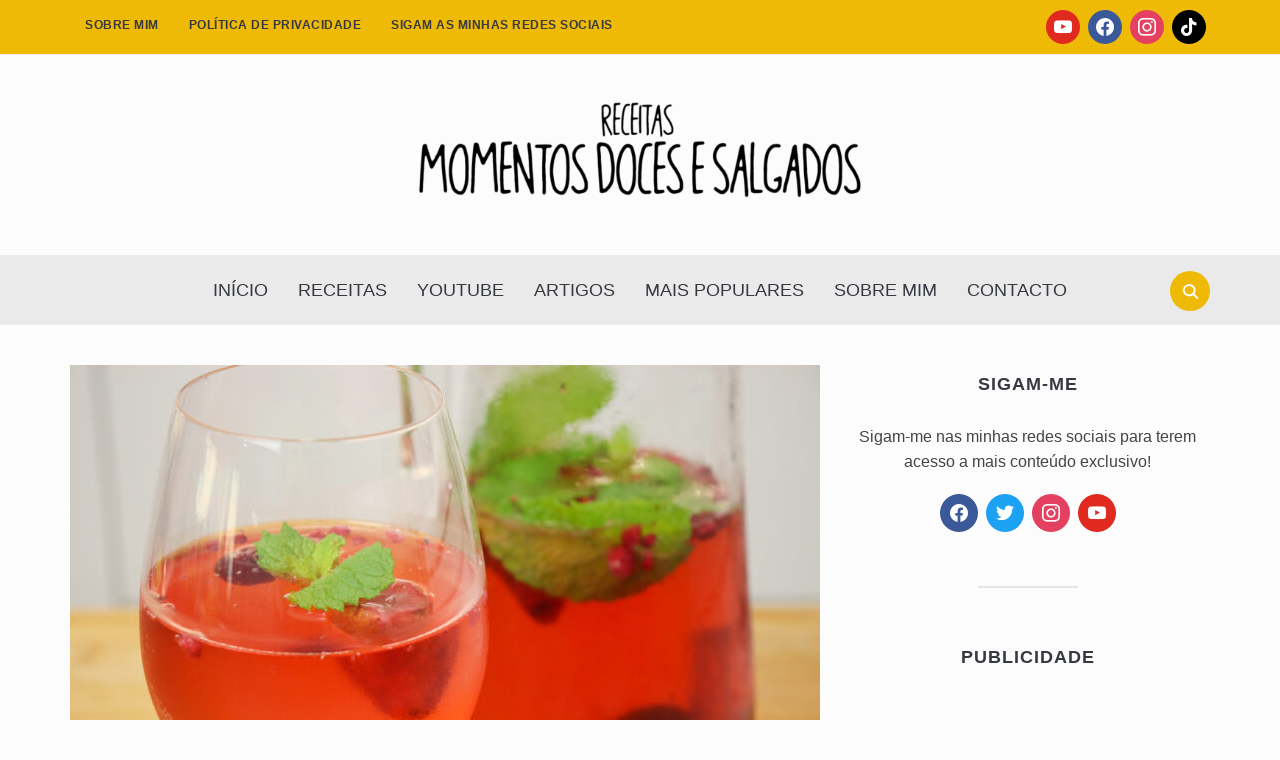

--- FILE ---
content_type: text/html; charset=UTF-8
request_url: https://momentosdocesesalgados.com/sangria-de-frutos-vermelhos-refrescante/
body_size: 46604
content:
<!DOCTYPE html><html dir="ltr" lang="pt-PT" prefix="og: https://ogp.me/ns#"><head><script data-no-optimize="1">var litespeed_docref=sessionStorage.getItem("litespeed_docref");litespeed_docref&&(Object.defineProperty(document,"referrer",{get:function(){return litespeed_docref}}),sessionStorage.removeItem("litespeed_docref"));</script> <meta charset="UTF-8"><meta name="viewport" content="width=device-width, initial-scale=1.0"><link rel="profile" href="http://gmpg.org/xfn/11"><link rel="pingback" href="https://momentosdocesesalgados.com/xmlrpc.php"><link rel="preload" as="font" href="https://momentosdocesesalgados.com/wp-content/themes/foodica-pro/fonts/foodica.ttf" type="font/ttf" crossorigin><title>Sangria de Frutos Vermelhos Refrescante - Momentos Doces e Salgados</title><meta name="description" content="Descubra a receita refrescante e deliciosa de Sangria de Frutos Vermelhos do canal de YouTube &#039;Momentos Doces e Salgados&#039;. Prepare-se para saborear esta bebida irresistível, repleta de frutos vermelhos frescos e um toque de frescura. Aprenda passo a passo como fazer esta sangria perfeita para animar os seus momentos especiais. Descubra também dicas e truques" /><meta name="robots" content="max-image-preview:large" /><meta name="author" content="Célia Carvalheiro"/><meta name="p:domain_verify" content="853e1555586ffcfd3a1d51b09d7b05e9" /><meta name="keywords" content="sangria de frutos vermelhos,momentos doces e salgados,receita,bebida refrescante,frutos vermelhos frescos,dicas para sangria,truques de preparação,momentos especiais,bebidas de verão,frutos,refrescante,sangria,vermelhos,bebidas" /><link rel="canonical" href="https://momentosdocesesalgados.com/sangria-de-frutos-vermelhos-refrescante/" /><meta name="generator" content="All in One SEO (AIOSEO) 4.9.3" /><meta property="og:locale" content="pt_PT" /><meta property="og:site_name" content="Momentos Doces e Salgados - Receitas de culinária fáceis e rápidas em vídeo, Aprenda a cozinhar deliciosas receitas de forma prática e bastante simples." /><meta property="og:type" content="article" /><meta property="og:title" content="Sangria de Frutos Vermelhos Refrescante - Momentos Doces e Salgados" /><meta property="og:description" content="Descubra a receita refrescante e deliciosa de Sangria de Frutos Vermelhos do canal de YouTube &#039;Momentos Doces e Salgados&#039;. Prepare-se para saborear esta bebida irresistível, repleta de frutos vermelhos frescos e um toque de frescura. Aprenda passo a passo como fazer esta sangria perfeita para animar os seus momentos especiais. Descubra também dicas e truques" /><meta property="og:url" content="https://momentosdocesesalgados.com/sangria-de-frutos-vermelhos-refrescante/" /><meta property="og:image" content="https://momentosdocesesalgados.com/wp-content/uploads/2023/06/IMG_1189.jpg" /><meta property="og:image:secure_url" content="https://momentosdocesesalgados.com/wp-content/uploads/2023/06/IMG_1189.jpg" /><meta property="og:image:width" content="2048" /><meta property="og:image:height" content="1365" /><meta property="article:published_time" content="2023-06-05T20:00:00+00:00" /><meta property="article:modified_time" content="2023-06-16T15:21:29+00:00" /><meta property="article:publisher" content="https://facebook.com/momentosdocesesalgados" /><meta name="twitter:card" content="summary" /><meta name="twitter:site" content="@momentosds" /><meta name="twitter:title" content="Sangria de Frutos Vermelhos Refrescante - Momentos Doces e Salgados" /><meta name="twitter:description" content="Descubra a receita refrescante e deliciosa de Sangria de Frutos Vermelhos do canal de YouTube &#039;Momentos Doces e Salgados&#039;. Prepare-se para saborear esta bebida irresistível, repleta de frutos vermelhos frescos e um toque de frescura. Aprenda passo a passo como fazer esta sangria perfeita para animar os seus momentos especiais. Descubra também dicas e truques" /><meta name="twitter:creator" content="@momentosds" /><meta name="twitter:image" content="https://momentosdocesesalgados.com/wp-content/uploads/2023/06/IMG_1189.jpg" /> <script type="application/ld+json" class="aioseo-schema">{"@context":"https:\/\/schema.org","@graph":[{"@type":"BlogPosting","@id":"https:\/\/momentosdocesesalgados.com\/sangria-de-frutos-vermelhos-refrescante\/#blogposting","name":"Sangria de Frutos Vermelhos Refrescante - Momentos Doces e Salgados","headline":"Sangria de Frutos Vermelhos Refrescante","author":{"@id":"https:\/\/momentosdocesesalgados.com\/author\/celiamds\/#author"},"publisher":{"@id":"https:\/\/momentosdocesesalgados.com\/#organization"},"image":{"@type":"ImageObject","url":"https:\/\/momentosdocesesalgados.com\/wp-content\/uploads\/2023\/06\/IMG_1189.jpg","width":2048,"height":1365,"caption":"Sangria de Frutos Vermelhos"},"datePublished":"2023-06-05T20:00:00+00:00","dateModified":"2023-06-16T15:21:29+00:00","inLanguage":"pt-PT","mainEntityOfPage":{"@id":"https:\/\/momentosdocesesalgados.com\/sangria-de-frutos-vermelhos-refrescante\/#webpage"},"isPartOf":{"@id":"https:\/\/momentosdocesesalgados.com\/sangria-de-frutos-vermelhos-refrescante\/#webpage"},"articleSection":"Bebidas, frutos, Refrescante, sangria, Sangria de Frutos Vermelhos, vermelhos"},{"@type":"BreadcrumbList","@id":"https:\/\/momentosdocesesalgados.com\/sangria-de-frutos-vermelhos-refrescante\/#breadcrumblist","itemListElement":[{"@type":"ListItem","@id":"https:\/\/momentosdocesesalgados.com#listItem","position":1,"name":"Home","item":"https:\/\/momentosdocesesalgados.com","nextItem":{"@type":"ListItem","@id":"https:\/\/momentosdocesesalgados.com\/category\/receitas\/#listItem","name":"Receitas"}},{"@type":"ListItem","@id":"https:\/\/momentosdocesesalgados.com\/category\/receitas\/#listItem","position":2,"name":"Receitas","item":"https:\/\/momentosdocesesalgados.com\/category\/receitas\/","nextItem":{"@type":"ListItem","@id":"https:\/\/momentosdocesesalgados.com\/category\/receitas\/bebidas\/#listItem","name":"Bebidas"},"previousItem":{"@type":"ListItem","@id":"https:\/\/momentosdocesesalgados.com#listItem","name":"Home"}},{"@type":"ListItem","@id":"https:\/\/momentosdocesesalgados.com\/category\/receitas\/bebidas\/#listItem","position":3,"name":"Bebidas","item":"https:\/\/momentosdocesesalgados.com\/category\/receitas\/bebidas\/","nextItem":{"@type":"ListItem","@id":"https:\/\/momentosdocesesalgados.com\/sangria-de-frutos-vermelhos-refrescante\/#listItem","name":"Sangria de Frutos Vermelhos Refrescante"},"previousItem":{"@type":"ListItem","@id":"https:\/\/momentosdocesesalgados.com\/category\/receitas\/#listItem","name":"Receitas"}},{"@type":"ListItem","@id":"https:\/\/momentosdocesesalgados.com\/sangria-de-frutos-vermelhos-refrescante\/#listItem","position":4,"name":"Sangria de Frutos Vermelhos Refrescante","previousItem":{"@type":"ListItem","@id":"https:\/\/momentosdocesesalgados.com\/category\/receitas\/bebidas\/#listItem","name":"Bebidas"}}]},{"@type":"Organization","@id":"https:\/\/momentosdocesesalgados.com\/#organization","name":"Momentos Doces e Salgados","description":"Receitas de culin\u00e1ria f\u00e1ceis e r\u00e1pidas em v\u00eddeo, Aprenda a cozinhar deliciosas receitas de forma pr\u00e1tica e bastante simples.","url":"https:\/\/momentosdocesesalgados.com\/","logo":{"@type":"ImageObject","url":"https:\/\/momentosdocesesalgados.com\/wp-content\/uploads\/2020\/11\/cropped-Sem-titulo-1.png","@id":"https:\/\/momentosdocesesalgados.com\/sangria-de-frutos-vermelhos-refrescante\/#organizationLogo","width":1109,"height":241},"image":{"@id":"https:\/\/momentosdocesesalgados.com\/sangria-de-frutos-vermelhos-refrescante\/#organizationLogo"},"sameAs":["https:\/\/facebook.com\/momentosdocesesalgados","https:\/\/twitter.com\/momentosds","https:\/\/instagram.com\/momentosdocesesalgados","https:\/\/www.pinterest.pt\/momentosdocesesalgados\/","https:\/\/youtube.com\/c\/momentosdocesesalgados"]},{"@type":"Person","@id":"https:\/\/momentosdocesesalgados.com\/author\/celiamds\/#author","url":"https:\/\/momentosdocesesalgados.com\/author\/celiamds\/","name":"C\u00e9lia Carvalheiro","image":{"@type":"ImageObject","@id":"https:\/\/momentosdocesesalgados.com\/sangria-de-frutos-vermelhos-refrescante\/#authorImage","url":"https:\/\/momentosdocesesalgados.com\/wp-content\/litespeed\/avatar\/533c97c915a6ff6d049f4090a690597e.jpg?ver=1768565322","width":96,"height":96,"caption":"C\u00e9lia Carvalheiro"}},{"@type":"WebPage","@id":"https:\/\/momentosdocesesalgados.com\/sangria-de-frutos-vermelhos-refrescante\/#webpage","url":"https:\/\/momentosdocesesalgados.com\/sangria-de-frutos-vermelhos-refrescante\/","name":"Sangria de Frutos Vermelhos Refrescante - Momentos Doces e Salgados","description":"Descubra a receita refrescante e deliciosa de Sangria de Frutos Vermelhos do canal de YouTube 'Momentos Doces e Salgados'. Prepare-se para saborear esta bebida irresist\u00edvel, repleta de frutos vermelhos frescos e um toque de frescura. Aprenda passo a passo como fazer esta sangria perfeita para animar os seus momentos especiais. Descubra tamb\u00e9m dicas e truques","inLanguage":"pt-PT","isPartOf":{"@id":"https:\/\/momentosdocesesalgados.com\/#website"},"breadcrumb":{"@id":"https:\/\/momentosdocesesalgados.com\/sangria-de-frutos-vermelhos-refrescante\/#breadcrumblist"},"author":{"@id":"https:\/\/momentosdocesesalgados.com\/author\/celiamds\/#author"},"creator":{"@id":"https:\/\/momentosdocesesalgados.com\/author\/celiamds\/#author"},"image":{"@type":"ImageObject","url":"https:\/\/momentosdocesesalgados.com\/wp-content\/uploads\/2023\/06\/IMG_1189.jpg","@id":"https:\/\/momentosdocesesalgados.com\/sangria-de-frutos-vermelhos-refrescante\/#mainImage","width":2048,"height":1365,"caption":"Sangria de Frutos Vermelhos"},"primaryImageOfPage":{"@id":"https:\/\/momentosdocesesalgados.com\/sangria-de-frutos-vermelhos-refrescante\/#mainImage"},"datePublished":"2023-06-05T20:00:00+00:00","dateModified":"2023-06-16T15:21:29+00:00"},{"@type":"WebSite","@id":"https:\/\/momentosdocesesalgados.com\/#website","url":"https:\/\/momentosdocesesalgados.com\/","name":"Momentos Doces e Salgados","description":"Receitas de culin\u00e1ria f\u00e1ceis e r\u00e1pidas em v\u00eddeo, Aprenda a cozinhar deliciosas receitas de forma pr\u00e1tica e bastante simples.","inLanguage":"pt-PT","publisher":{"@id":"https:\/\/momentosdocesesalgados.com\/#organization"}}]}</script> <link rel='dns-prefetch' href='//assets.pinterest.com' /><link rel='dns-prefetch' href='//www.googletagmanager.com' /><link rel='dns-prefetch' href='//fonts.googleapis.com' /><link rel='dns-prefetch' href='//secure.rating-widget.com' /><link rel='dns-prefetch' href='//pagead2.googlesyndication.com' /><link rel='dns-prefetch' href='//fundingchoicesmessages.google.com' /><link rel="alternate" type="application/rss+xml" title="Momentos Doces e Salgados &raquo; Feed" href="https://momentosdocesesalgados.com/feed/" /><link rel="alternate" type="application/rss+xml" title="Momentos Doces e Salgados &raquo; Feed de comentários" href="https://momentosdocesesalgados.com/comments/feed/" /> <script id="wpp-js" type="litespeed/javascript" data-src="https://momentosdocesesalgados.com/wp-content/plugins/wordpress-popular-posts/assets/js/wpp.min.js?ver=7.3.6" data-sampling="0" data-sampling-rate="100" data-api-url="https://momentosdocesesalgados.com/wp-json/wordpress-popular-posts" data-post-id="8380" data-token="0cd0ffe056" data-lang="0" data-debug="0"></script> <link rel="alternate" type="application/rss+xml" title="Feed de comentários de Momentos Doces e Salgados &raquo; Sangria de Frutos Vermelhos Refrescante" href="https://momentosdocesesalgados.com/sangria-de-frutos-vermelhos-refrescante/feed/" /><link rel="alternate" title="oEmbed (JSON)" type="application/json+oembed" href="https://momentosdocesesalgados.com/wp-json/oembed/1.0/embed?url=https%3A%2F%2Fmomentosdocesesalgados.com%2Fsangria-de-frutos-vermelhos-refrescante%2F" /><link rel="alternate" title="oEmbed (XML)" type="text/xml+oembed" href="https://momentosdocesesalgados.com/wp-json/oembed/1.0/embed?url=https%3A%2F%2Fmomentosdocesesalgados.com%2Fsangria-de-frutos-vermelhos-refrescante%2F&#038;format=xml" /><style id='wp-img-auto-sizes-contain-inline-css' type='text/css'>img:is([sizes=auto i],[sizes^="auto," i]){contain-intrinsic-size:3000px 1500px}
/*# sourceURL=wp-img-auto-sizes-contain-inline-css */</style><link data-optimized="2" rel="stylesheet" href="https://momentosdocesesalgados.com/wp-content/litespeed/css/a14ce9f2f220800ddf9cd1adaf3a7234.css?ver=02e60" /><style id='global-styles-inline-css' type='text/css'>:root{--wp--preset--aspect-ratio--square: 1;--wp--preset--aspect-ratio--4-3: 4/3;--wp--preset--aspect-ratio--3-4: 3/4;--wp--preset--aspect-ratio--3-2: 3/2;--wp--preset--aspect-ratio--2-3: 2/3;--wp--preset--aspect-ratio--16-9: 16/9;--wp--preset--aspect-ratio--9-16: 9/16;--wp--preset--color--black: #000000;--wp--preset--color--cyan-bluish-gray: #abb8c3;--wp--preset--color--white: #ffffff;--wp--preset--color--pale-pink: #f78da7;--wp--preset--color--vivid-red: #cf2e2e;--wp--preset--color--luminous-vivid-orange: #ff6900;--wp--preset--color--luminous-vivid-amber: #fcb900;--wp--preset--color--light-green-cyan: #7bdcb5;--wp--preset--color--vivid-green-cyan: #00d084;--wp--preset--color--pale-cyan-blue: #8ed1fc;--wp--preset--color--vivid-cyan-blue: #0693e3;--wp--preset--color--vivid-purple: #9b51e0;--wp--preset--color--primary: #363940;--wp--preset--color--secondary: #818592;--wp--preset--color--tertiary: #0F7FAF;--wp--preset--color--lightgrey: #ececec;--wp--preset--color--foreground: #212121;--wp--preset--color--background: #eff4f7;--wp--preset--color--green: #4FD086;--wp--preset--color--teal: #4DBDBA;--wp--preset--color--orange: #E98464;--wp--preset--color--red: #E75148;--wp--preset--color--pink: #FB8FB0;--wp--preset--color--light-background: #fafafa;--wp--preset--gradient--vivid-cyan-blue-to-vivid-purple: linear-gradient(135deg,rgb(6,147,227) 0%,rgb(155,81,224) 100%);--wp--preset--gradient--light-green-cyan-to-vivid-green-cyan: linear-gradient(135deg,rgb(122,220,180) 0%,rgb(0,208,130) 100%);--wp--preset--gradient--luminous-vivid-amber-to-luminous-vivid-orange: linear-gradient(135deg,rgb(252,185,0) 0%,rgb(255,105,0) 100%);--wp--preset--gradient--luminous-vivid-orange-to-vivid-red: linear-gradient(135deg,rgb(255,105,0) 0%,rgb(207,46,46) 100%);--wp--preset--gradient--very-light-gray-to-cyan-bluish-gray: linear-gradient(135deg,rgb(238,238,238) 0%,rgb(169,184,195) 100%);--wp--preset--gradient--cool-to-warm-spectrum: linear-gradient(135deg,rgb(74,234,220) 0%,rgb(151,120,209) 20%,rgb(207,42,186) 40%,rgb(238,44,130) 60%,rgb(251,105,98) 80%,rgb(254,248,76) 100%);--wp--preset--gradient--blush-light-purple: linear-gradient(135deg,rgb(255,206,236) 0%,rgb(152,150,240) 100%);--wp--preset--gradient--blush-bordeaux: linear-gradient(135deg,rgb(254,205,165) 0%,rgb(254,45,45) 50%,rgb(107,0,62) 100%);--wp--preset--gradient--luminous-dusk: linear-gradient(135deg,rgb(255,203,112) 0%,rgb(199,81,192) 50%,rgb(65,88,208) 100%);--wp--preset--gradient--pale-ocean: linear-gradient(135deg,rgb(255,245,203) 0%,rgb(182,227,212) 50%,rgb(51,167,181) 100%);--wp--preset--gradient--electric-grass: linear-gradient(135deg,rgb(202,248,128) 0%,rgb(113,206,126) 100%);--wp--preset--gradient--midnight: linear-gradient(135deg,rgb(2,3,129) 0%,rgb(40,116,252) 100%);--wp--preset--gradient--black-primary: linear-gradient(0deg,var(--wp--preset--color--primary) 0%,rgba(0,58,102,0) 100%);--wp--preset--gradient--black-secondary: linear-gradient(135deg,rgba(0,0,0,1) 50%,var(--wp--preset--color--tertiary) 100%);--wp--preset--font-size--small: 13px;--wp--preset--font-size--medium: 20px;--wp--preset--font-size--large: 36px;--wp--preset--font-size--x-large: 42px;--wp--preset--spacing--20: 0.44rem;--wp--preset--spacing--30: 0.67rem;--wp--preset--spacing--40: 1rem;--wp--preset--spacing--50: 1.5rem;--wp--preset--spacing--60: 2.25rem;--wp--preset--spacing--70: 3.38rem;--wp--preset--spacing--80: 5.06rem;--wp--preset--spacing--x-small: 20px;--wp--preset--spacing--small: 40px;--wp--preset--spacing--medium: 60px;--wp--preset--spacing--large: 80px;--wp--preset--spacing--x-large: 100px;--wp--preset--shadow--natural: 6px 6px 9px rgba(0, 0, 0, 0.2);--wp--preset--shadow--deep: 12px 12px 50px rgba(0, 0, 0, 0.4);--wp--preset--shadow--sharp: 6px 6px 0px rgba(0, 0, 0, 0.2);--wp--preset--shadow--outlined: 6px 6px 0px -3px rgb(255, 255, 255), 6px 6px rgb(0, 0, 0);--wp--preset--shadow--crisp: 6px 6px 0px rgb(0, 0, 0);--wp--custom--font-weight--black: 900;--wp--custom--font-weight--bold: 600;--wp--custom--font-weight--extra-bold: 800;--wp--custom--font-weight--light: 300;--wp--custom--font-weight--medium: 500;--wp--custom--font-weight--regular: 400;--wp--custom--font-weight--semi-bold: 500;--wp--custom--line-height--body: 1.75;--wp--custom--line-height--heading: 1.1;--wp--custom--line-height--medium: 1.5;--wp--custom--line-height--one: 1;--wp--custom--spacing--outer: 30px;}:root { --wp--style--global--content-size: 1140px;--wp--style--global--wide-size: 1390px; }:where(body) { margin: 0; }.wp-site-blocks { padding-top: var(--wp--style--root--padding-top); padding-bottom: var(--wp--style--root--padding-bottom); }.has-global-padding { padding-right: var(--wp--style--root--padding-right); padding-left: var(--wp--style--root--padding-left); }.has-global-padding > .alignfull { margin-right: calc(var(--wp--style--root--padding-right) * -1); margin-left: calc(var(--wp--style--root--padding-left) * -1); }.has-global-padding :where(:not(.alignfull.is-layout-flow) > .has-global-padding:not(.wp-block-block, .alignfull)) { padding-right: 0; padding-left: 0; }.has-global-padding :where(:not(.alignfull.is-layout-flow) > .has-global-padding:not(.wp-block-block, .alignfull)) > .alignfull { margin-left: 0; margin-right: 0; }.wp-site-blocks > .alignleft { float: left; margin-right: 2em; }.wp-site-blocks > .alignright { float: right; margin-left: 2em; }.wp-site-blocks > .aligncenter { justify-content: center; margin-left: auto; margin-right: auto; }:where(.wp-site-blocks) > * { margin-block-start: 20px; margin-block-end: 0; }:where(.wp-site-blocks) > :first-child { margin-block-start: 0; }:where(.wp-site-blocks) > :last-child { margin-block-end: 0; }:root { --wp--style--block-gap: 20px; }:root :where(.is-layout-flow) > :first-child{margin-block-start: 0;}:root :where(.is-layout-flow) > :last-child{margin-block-end: 0;}:root :where(.is-layout-flow) > *{margin-block-start: 20px;margin-block-end: 0;}:root :where(.is-layout-constrained) > :first-child{margin-block-start: 0;}:root :where(.is-layout-constrained) > :last-child{margin-block-end: 0;}:root :where(.is-layout-constrained) > *{margin-block-start: 20px;margin-block-end: 0;}:root :where(.is-layout-flex){gap: 20px;}:root :where(.is-layout-grid){gap: 20px;}.is-layout-flow > .alignleft{float: left;margin-inline-start: 0;margin-inline-end: 2em;}.is-layout-flow > .alignright{float: right;margin-inline-start: 2em;margin-inline-end: 0;}.is-layout-flow > .aligncenter{margin-left: auto !important;margin-right: auto !important;}.is-layout-constrained > .alignleft{float: left;margin-inline-start: 0;margin-inline-end: 2em;}.is-layout-constrained > .alignright{float: right;margin-inline-start: 2em;margin-inline-end: 0;}.is-layout-constrained > .aligncenter{margin-left: auto !important;margin-right: auto !important;}.is-layout-constrained > :where(:not(.alignleft):not(.alignright):not(.alignfull)){max-width: var(--wp--style--global--content-size);margin-left: auto !important;margin-right: auto !important;}.is-layout-constrained > .alignwide{max-width: var(--wp--style--global--wide-size);}body .is-layout-flex{display: flex;}.is-layout-flex{flex-wrap: wrap;align-items: center;}.is-layout-flex > :is(*, div){margin: 0;}body .is-layout-grid{display: grid;}.is-layout-grid > :is(*, div){margin: 0;}body{--wp--style--root--padding-top: 0px;--wp--style--root--padding-right: 0px;--wp--style--root--padding-bottom: 0px;--wp--style--root--padding-left: 0px;}a:where(:not(.wp-element-button)){color: var(--wp--preset--color--primary);text-decoration: underline;}:root :where(a:where(:not(.wp-element-button)):hover){color: var(--wp--preset--color--primary);}:root :where(.wp-element-button, .wp-block-button__link){background-color: var(--wp--preset--color--secondary);border-radius: 4px;border-width: 0;color: var(--wp--preset--color--white);font-family: inherit;font-size: inherit;font-style: inherit;font-weight: var(--wp--custom--font-weight--medium);letter-spacing: inherit;line-height: inherit;padding-top: 10px;padding-right: 25px;padding-bottom: 10px;padding-left: 25px;text-decoration: none;text-transform: inherit;}.has-black-color{color: var(--wp--preset--color--black) !important;}.has-cyan-bluish-gray-color{color: var(--wp--preset--color--cyan-bluish-gray) !important;}.has-white-color{color: var(--wp--preset--color--white) !important;}.has-pale-pink-color{color: var(--wp--preset--color--pale-pink) !important;}.has-vivid-red-color{color: var(--wp--preset--color--vivid-red) !important;}.has-luminous-vivid-orange-color{color: var(--wp--preset--color--luminous-vivid-orange) !important;}.has-luminous-vivid-amber-color{color: var(--wp--preset--color--luminous-vivid-amber) !important;}.has-light-green-cyan-color{color: var(--wp--preset--color--light-green-cyan) !important;}.has-vivid-green-cyan-color{color: var(--wp--preset--color--vivid-green-cyan) !important;}.has-pale-cyan-blue-color{color: var(--wp--preset--color--pale-cyan-blue) !important;}.has-vivid-cyan-blue-color{color: var(--wp--preset--color--vivid-cyan-blue) !important;}.has-vivid-purple-color{color: var(--wp--preset--color--vivid-purple) !important;}.has-primary-color{color: var(--wp--preset--color--primary) !important;}.has-secondary-color{color: var(--wp--preset--color--secondary) !important;}.has-tertiary-color{color: var(--wp--preset--color--tertiary) !important;}.has-lightgrey-color{color: var(--wp--preset--color--lightgrey) !important;}.has-foreground-color{color: var(--wp--preset--color--foreground) !important;}.has-background-color{color: var(--wp--preset--color--background) !important;}.has-green-color{color: var(--wp--preset--color--green) !important;}.has-teal-color{color: var(--wp--preset--color--teal) !important;}.has-orange-color{color: var(--wp--preset--color--orange) !important;}.has-red-color{color: var(--wp--preset--color--red) !important;}.has-pink-color{color: var(--wp--preset--color--pink) !important;}.has-light-background-color{color: var(--wp--preset--color--light-background) !important;}.has-black-background-color{background-color: var(--wp--preset--color--black) !important;}.has-cyan-bluish-gray-background-color{background-color: var(--wp--preset--color--cyan-bluish-gray) !important;}.has-white-background-color{background-color: var(--wp--preset--color--white) !important;}.has-pale-pink-background-color{background-color: var(--wp--preset--color--pale-pink) !important;}.has-vivid-red-background-color{background-color: var(--wp--preset--color--vivid-red) !important;}.has-luminous-vivid-orange-background-color{background-color: var(--wp--preset--color--luminous-vivid-orange) !important;}.has-luminous-vivid-amber-background-color{background-color: var(--wp--preset--color--luminous-vivid-amber) !important;}.has-light-green-cyan-background-color{background-color: var(--wp--preset--color--light-green-cyan) !important;}.has-vivid-green-cyan-background-color{background-color: var(--wp--preset--color--vivid-green-cyan) !important;}.has-pale-cyan-blue-background-color{background-color: var(--wp--preset--color--pale-cyan-blue) !important;}.has-vivid-cyan-blue-background-color{background-color: var(--wp--preset--color--vivid-cyan-blue) !important;}.has-vivid-purple-background-color{background-color: var(--wp--preset--color--vivid-purple) !important;}.has-primary-background-color{background-color: var(--wp--preset--color--primary) !important;}.has-secondary-background-color{background-color: var(--wp--preset--color--secondary) !important;}.has-tertiary-background-color{background-color: var(--wp--preset--color--tertiary) !important;}.has-lightgrey-background-color{background-color: var(--wp--preset--color--lightgrey) !important;}.has-foreground-background-color{background-color: var(--wp--preset--color--foreground) !important;}.has-background-background-color{background-color: var(--wp--preset--color--background) !important;}.has-green-background-color{background-color: var(--wp--preset--color--green) !important;}.has-teal-background-color{background-color: var(--wp--preset--color--teal) !important;}.has-orange-background-color{background-color: var(--wp--preset--color--orange) !important;}.has-red-background-color{background-color: var(--wp--preset--color--red) !important;}.has-pink-background-color{background-color: var(--wp--preset--color--pink) !important;}.has-light-background-background-color{background-color: var(--wp--preset--color--light-background) !important;}.has-black-border-color{border-color: var(--wp--preset--color--black) !important;}.has-cyan-bluish-gray-border-color{border-color: var(--wp--preset--color--cyan-bluish-gray) !important;}.has-white-border-color{border-color: var(--wp--preset--color--white) !important;}.has-pale-pink-border-color{border-color: var(--wp--preset--color--pale-pink) !important;}.has-vivid-red-border-color{border-color: var(--wp--preset--color--vivid-red) !important;}.has-luminous-vivid-orange-border-color{border-color: var(--wp--preset--color--luminous-vivid-orange) !important;}.has-luminous-vivid-amber-border-color{border-color: var(--wp--preset--color--luminous-vivid-amber) !important;}.has-light-green-cyan-border-color{border-color: var(--wp--preset--color--light-green-cyan) !important;}.has-vivid-green-cyan-border-color{border-color: var(--wp--preset--color--vivid-green-cyan) !important;}.has-pale-cyan-blue-border-color{border-color: var(--wp--preset--color--pale-cyan-blue) !important;}.has-vivid-cyan-blue-border-color{border-color: var(--wp--preset--color--vivid-cyan-blue) !important;}.has-vivid-purple-border-color{border-color: var(--wp--preset--color--vivid-purple) !important;}.has-primary-border-color{border-color: var(--wp--preset--color--primary) !important;}.has-secondary-border-color{border-color: var(--wp--preset--color--secondary) !important;}.has-tertiary-border-color{border-color: var(--wp--preset--color--tertiary) !important;}.has-lightgrey-border-color{border-color: var(--wp--preset--color--lightgrey) !important;}.has-foreground-border-color{border-color: var(--wp--preset--color--foreground) !important;}.has-background-border-color{border-color: var(--wp--preset--color--background) !important;}.has-green-border-color{border-color: var(--wp--preset--color--green) !important;}.has-teal-border-color{border-color: var(--wp--preset--color--teal) !important;}.has-orange-border-color{border-color: var(--wp--preset--color--orange) !important;}.has-red-border-color{border-color: var(--wp--preset--color--red) !important;}.has-pink-border-color{border-color: var(--wp--preset--color--pink) !important;}.has-light-background-border-color{border-color: var(--wp--preset--color--light-background) !important;}.has-vivid-cyan-blue-to-vivid-purple-gradient-background{background: var(--wp--preset--gradient--vivid-cyan-blue-to-vivid-purple) !important;}.has-light-green-cyan-to-vivid-green-cyan-gradient-background{background: var(--wp--preset--gradient--light-green-cyan-to-vivid-green-cyan) !important;}.has-luminous-vivid-amber-to-luminous-vivid-orange-gradient-background{background: var(--wp--preset--gradient--luminous-vivid-amber-to-luminous-vivid-orange) !important;}.has-luminous-vivid-orange-to-vivid-red-gradient-background{background: var(--wp--preset--gradient--luminous-vivid-orange-to-vivid-red) !important;}.has-very-light-gray-to-cyan-bluish-gray-gradient-background{background: var(--wp--preset--gradient--very-light-gray-to-cyan-bluish-gray) !important;}.has-cool-to-warm-spectrum-gradient-background{background: var(--wp--preset--gradient--cool-to-warm-spectrum) !important;}.has-blush-light-purple-gradient-background{background: var(--wp--preset--gradient--blush-light-purple) !important;}.has-blush-bordeaux-gradient-background{background: var(--wp--preset--gradient--blush-bordeaux) !important;}.has-luminous-dusk-gradient-background{background: var(--wp--preset--gradient--luminous-dusk) !important;}.has-pale-ocean-gradient-background{background: var(--wp--preset--gradient--pale-ocean) !important;}.has-electric-grass-gradient-background{background: var(--wp--preset--gradient--electric-grass) !important;}.has-midnight-gradient-background{background: var(--wp--preset--gradient--midnight) !important;}.has-black-primary-gradient-background{background: var(--wp--preset--gradient--black-primary) !important;}.has-black-secondary-gradient-background{background: var(--wp--preset--gradient--black-secondary) !important;}.has-small-font-size{font-size: var(--wp--preset--font-size--small) !important;}.has-medium-font-size{font-size: var(--wp--preset--font-size--medium) !important;}.has-large-font-size{font-size: var(--wp--preset--font-size--large) !important;}.has-x-large-font-size{font-size: var(--wp--preset--font-size--x-large) !important;}
/*# sourceURL=global-styles-inline-css */</style><link rel='stylesheet' id='rw_toprated-css' href='https://secure.rating-widget.com/css/wordpress/toprated.css?ck=Y2026M01D17&#038;ver=3.2.4' type='text/css' media='all' /><link rel='stylesheet' id='rw_recommendations-css' href='https://secure.rating-widget.com/css/widget/recommendations.css?ck=Y2026M01D17&#038;ver=3.2.4' type='text/css' media='all' /><link rel='preload' as='font'  id='wpzoom-social-icons-font-academicons-woff2-css' href='https://momentosdocesesalgados.com/wp-content/plugins/social-icons-widget-by-wpzoom/assets/font/academicons.woff2?v=1.9.2'  type='font/woff2' crossorigin /><link rel='preload' as='font'  id='wpzoom-social-icons-font-fontawesome-3-woff2-css' href='https://momentosdocesesalgados.com/wp-content/plugins/social-icons-widget-by-wpzoom/assets/font/fontawesome-webfont.woff2?v=4.7.0'  type='font/woff2' crossorigin /><link rel='preload' as='font'  id='wpzoom-social-icons-font-genericons-woff-css' href='https://momentosdocesesalgados.com/wp-content/plugins/social-icons-widget-by-wpzoom/assets/font/Genericons.woff'  type='font/woff' crossorigin /><link rel='preload' as='font'  id='wpzoom-social-icons-font-socicon-woff2-css' href='https://momentosdocesesalgados.com/wp-content/plugins/social-icons-widget-by-wpzoom/assets/font/socicon.woff2?v=4.5.3'  type='font/woff2' crossorigin /> <script type="litespeed/javascript" data-src="https://momentosdocesesalgados.com/wp-includes/js/jquery/jquery.min.js" id="jquery-core-js"></script> 
 <script type="litespeed/javascript" data-src="https://www.googletagmanager.com/gtag/js?id=G-4GYJP8KV7T" id="google_gtagjs-js"></script> <script id="google_gtagjs-js-after" type="litespeed/javascript">window.dataLayer=window.dataLayer||[];function gtag(){dataLayer.push(arguments)}
gtag("set","linker",{"domains":["momentosdocesesalgados.com"]});gtag("js",new Date());gtag("set","developer_id.dZTNiMT",!0);gtag("config","G-4GYJP8KV7T",{"googlesitekit_post_type":"post","googlesitekit_post_categories":"Bebidas","googlesitekit_post_date":"20230605"})</script> <link rel="https://api.w.org/" href="https://momentosdocesesalgados.com/wp-json/" /><link rel="alternate" title="JSON" type="application/json" href="https://momentosdocesesalgados.com/wp-json/wp/v2/posts/8380" /><link rel="EditURI" type="application/rsd+xml" title="RSD" href="https://momentosdocesesalgados.com/xmlrpc.php?rsd" /><meta name="generator" content="WordPress 6.9" /><link rel='shortlink' href='https://momentosdocesesalgados.com/?p=8380' /><meta property="fb:app_id" content="861165024424660"/><meta property="fb:pages" content="890058787775347 " /><meta name="generator" content="Site Kit by Google 1.170.0" /><style id="wpp-loading-animation-styles">@-webkit-keyframes bgslide{from{background-position-x:0}to{background-position-x:-200%}}@keyframes bgslide{from{background-position-x:0}to{background-position-x:-200%}}.wpp-widget-block-placeholder,.wpp-shortcode-placeholder{margin:0 auto;width:60px;height:3px;background:#dd3737;background:linear-gradient(90deg,#dd3737 0%,#571313 10%,#dd3737 100%);background-size:200% auto;border-radius:3px;-webkit-animation:bgslide 1s infinite linear;animation:bgslide 1s infinite linear}</style><meta name="generator" content="Foodica PRO 4.2.0" /><meta name="generator" content="WPZOOM Framework 2.0.9" /><meta property="fb:pages" content="890058787775347" />
<style type="text/css" id="foodica-pro-custom-css">.navbar-brand-wpz .tagline{display:none;}body{background:#fcfcfc;}.top-navbar{background:#eeba05;}.main-navbar, .main-navbar.headroom--not-top{background:#eaeaea;border-top-color:#eaeaea;border-bottom-color:#eaeaea;}.sb-search .sb-icon-search{background:#eeba05;}.footer-menu{background-color:#eeba05;}
@media screen and (min-width: 769px){.slides li .slide-overlay{background:-moz-linear-gradient(left, rgba(239,244,247,0) 27%, rgba(237,201,71,1) 63%); /* FF3.6+ */
           background: -webkit-linear-gradient(left, rgba(239,244,247,0) 27%, rgba(237,201,71,1) 63%); /* Chrome10+,Safari5.1+ */
           background: -o-linear-gradient(left, rgba(239,244,247,0) 27%, rgba(237,201,71,1) 63%); /* Opera 11.10+ */
           background: -ms-linear-gradient(left, rgba(239,244,247,0) 27%, rgba(237,201,71,1) 63%); /* IE10+ */
           background: linear-gradient(to right, rgba(239,244,247,0) 27%, rgba(237,201,71,1) 63%); /* W3C */;;}body{font-size:16px;}.navbar-brand-wpz a, .desktop_header_layout_compact .navbar-brand-wpz a{font-size:55px;}.home_tagline{font-size:24px;}.slides li h3 a{font-size:40px;}.slides .slide_button a{font-size:14px;}.widget h3.title{font-size:18px;}.entry-title{font-size:24px;}.recent-posts .entry-content{font-size:16px;}.recent-posts .post.sticky .entry-title{font-size:36px;}.single h1.entry-title{font-size:38px;}.single .entry-content, .page .entry-content{font-size:16px;}.page h1.entry-title{font-size:44px;}.footer-menu ul li{font-size:16px;}}
@media screen and (max-width: 768px){body{font-size:16px;}.navbar-brand-wpz a, .desktop_header_layout_compact .navbar-brand-wpz a{font-size:45px;}.home_tagline{font-size:22px;}.slides li h3 a{font-size:36px;}.slides .slide_button a{font-size:14px;}.widget h3.title{font-size:18px;}.entry-title{font-size:20px;}.recent-posts .entry-content{font-size:16px;}.recent-posts .post.sticky .entry-title{font-size:26px;}.single h1.entry-title{font-size:26px;}.single .entry-content, .page .entry-content{font-size:16px;}.page h1.entry-title{font-size:34px;}.footer-menu ul li{font-size:16px;}}
@media screen and (max-width: 480px){body{font-size:16px;}.navbar-brand-wpz a, .desktop_header_layout_compact .navbar-brand-wpz a{font-size:36px;}.home_tagline{font-size:18px;}.slides li h3 a{font-size:26px;}.slides .slide_button a{font-size:14px;}.widget h3.title{font-size:18px;}.entry-title{font-size:20px;}.recent-posts .entry-content{font-size:16px;}.recent-posts .post.sticky .entry-title{font-size:26px;}.single h1.entry-title{font-size:22px;}.single .entry-content, .page .entry-content{font-size:16px;}.page h1.entry-title{font-size:28px;}.footer-menu ul li{font-size:16px;}}</style><meta name="google-adsense-platform-account" content="ca-host-pub-2644536267352236"><meta name="google-adsense-platform-domain" content="sitekit.withgoogle.com"> <script type="litespeed/javascript" data-src="https://pagead2.googlesyndication.com/pagead/js/adsbygoogle.js?client=ca-pub-3070090700371165&amp;host=ca-host-pub-2644536267352236" crossorigin="anonymous"></script>  <script type="litespeed/javascript" data-src="https://fundingchoicesmessages.google.com/i/pub-3070090700371165?ers=1" nonce="jdjNL9evOPa5Aamzam47AA"></script><script nonce="jdjNL9evOPa5Aamzam47AA" type="litespeed/javascript">(function(){function signalGooglefcPresent(){if(!window.frames.googlefcPresent){if(document.body){const iframe=document.createElement('iframe');iframe.style='width: 0; height: 0; border: none; z-index: -1000; left: -1000px; top: -1000px;';iframe.style.display='none';iframe.name='googlefcPresent';document.body.appendChild(iframe)}else{setTimeout(signalGooglefcPresent,0)}}}signalGooglefcPresent()})()</script>  <script type="litespeed/javascript">(function(){'use strict';function aa(a){var b=0;return function(){return b<a.length?{done:!1,value:a[b++]}:{done:!0}}}var ba="function"==typeof Object.defineProperties?Object.defineProperty:function(a,b,c){if(a==Array.prototype||a==Object.prototype)return a;a[b]=c.value;return a};function ea(a){a=["object"==typeof globalThis&&globalThis,a,"object"==typeof window&&window,"object"==typeof self&&self,"object"==typeof global&&global];for(var b=0;b<a.length;++b){var c=a[b];if(c&&c.Math==Math)return c}throw Error("Cannot find global object");}var fa=ea(this);function ha(a,b){if(b)a:{var c=fa;a=a.split(".");for(var d=0;d<a.length-1;d++){var e=a[d];if(!(e in c))break a;c=c[e]}a=a[a.length-1];d=c[a];b=b(d);b!=d&&null!=b&&ba(c,a,{configurable:!0,writable:!0,value:b})}}
var ia="function"==typeof Object.create?Object.create:function(a){function b(){}b.prototype=a;return new b},l;if("function"==typeof Object.setPrototypeOf)l=Object.setPrototypeOf;else{var m;a:{var ja={a:!0},ka={};try{ka.__proto__=ja;m=ka.a;break a}catch(a){}m=!1}l=m?function(a,b){a.__proto__=b;if(a.__proto__!==b)throw new TypeError(a+" is not extensible");return a}:null}var la=l;function n(a,b){a.prototype=ia(b.prototype);a.prototype.constructor=a;if(la)la(a,b);else for(var c in b)if("prototype"!=c)if(Object.defineProperties){var d=Object.getOwnPropertyDescriptor(b,c);d&&Object.defineProperty(a,c,d)}else a[c]=b[c];a.A=b.prototype}function ma(){for(var a=Number(this),b=[],c=a;c<arguments.length;c++)b[c-a]=arguments[c];return b}
var na="function"==typeof Object.assign?Object.assign:function(a,b){for(var c=1;c<arguments.length;c++){var d=arguments[c];if(d)for(var e in d)Object.prototype.hasOwnProperty.call(d,e)&&(a[e]=d[e])}return a};ha("Object.assign",function(a){return a||na});var p=this||self;function q(a){return a};var t,u;a:{for(var oa=["CLOSURE_FLAGS"],v=p,x=0;x<oa.length;x++)if(v=v[oa[x]],null==v){u=null;break a}u=v}var pa=u&&u[610401301];t=null!=pa?pa:!1;var z,qa=p.navigator;z=qa?qa.userAgentData||null:null;function A(a){return t?z?z.brands.some(function(b){return(b=b.brand)&&-1!=b.indexOf(a)}):!1:!1}function B(a){var b;a:{if(b=p.navigator)if(b=b.userAgent)break a;b=""}return-1!=b.indexOf(a)};function C(){return t?!!z&&0<z.brands.length:!1}function D(){return C()?A("Chromium"):(B("Chrome")||B("CriOS"))&&!(C()?0:B("Edge"))||B("Silk")};var ra=C()?!1:B("Trident")||B("MSIE");!B("Android")||D();D();B("Safari")&&(D()||(C()?0:B("Coast"))||(C()?0:B("Opera"))||(C()?0:B("Edge"))||(C()?A("Microsoft Edge"):B("Edg/"))||C()&&A("Opera"));var sa={},E=null;var ta="undefined"!==typeof Uint8Array,ua=!ra&&"function"===typeof btoa;var F="function"===typeof Symbol&&"symbol"===typeof Symbol()?Symbol():void 0,G=F?function(a,b){a[F]|=b}:function(a,b){void 0!==a.g?a.g|=b:Object.defineProperties(a,{g:{value:b,configurable:!0,writable:!0,enumerable:!1}})};function va(a){var b=H(a);1!==(b&1)&&(Object.isFrozen(a)&&(a=Array.prototype.slice.call(a)),I(a,b|1))}
var H=F?function(a){return a[F]|0}:function(a){return a.g|0},J=F?function(a){return a[F]}:function(a){return a.g},I=F?function(a,b){a[F]=b}:function(a,b){void 0!==a.g?a.g=b:Object.defineProperties(a,{g:{value:b,configurable:!0,writable:!0,enumerable:!1}})};function wa(){var a=[];G(a,1);return a}function xa(a,b){I(b,(a|0)&-99)}function K(a,b){I(b,(a|34)&-73)}function L(a){a=a>>11&1023;return 0===a?536870912:a};var M={};function N(a){return null!==a&&"object"===typeof a&&!Array.isArray(a)&&a.constructor===Object}var O,ya=[];I(ya,39);O=Object.freeze(ya);var P;function Q(a,b){P=b;a=new a(b);P=void 0;return a}
function R(a,b,c){null==a&&(a=P);P=void 0;if(null==a){var d=96;c?(a=[c],d|=512):a=[];b&&(d=d&-2095105|(b&1023)<<11)}else{if(!Array.isArray(a))throw Error();d=H(a);if(d&64)return a;d|=64;if(c&&(d|=512,c!==a[0]))throw Error();a:{c=a;var e=c.length;if(e){var f=e-1,g=c[f];if(N(g)){d|=256;b=(d>>9&1)-1;e=f-b;1024<=e&&(za(c,b,g),e=1023);d=d&-2095105|(e&1023)<<11;break a}}b&&(g=(d>>9&1)-1,b=Math.max(b,e-g),1024<b&&(za(c,g,{}),d|=256,b=1023),d=d&-2095105|(b&1023)<<11)}}I(a,d);return a}
function za(a,b,c){for(var d=1023+b,e=a.length,f=d;f<e;f++){var g=a[f];null!=g&&g!==c&&(c[f-b]=g)}a.length=d+1;a[d]=c};function Aa(a){switch(typeof a){case "number":return isFinite(a)?a:String(a);case "boolean":return a?1:0;case "object":if(a&&!Array.isArray(a)&&ta&&null!=a&&a instanceof Uint8Array){if(ua){for(var b="",c=0,d=a.length-10240;c<d;)b+=String.fromCharCode.apply(null,a.subarray(c,c+=10240));b+=String.fromCharCode.apply(null,c?a.subarray(c):a);a=btoa(b)}else{void 0===b&&(b=0);if(!E){E={};c="ABCDEFGHIJKLMNOPQRSTUVWXYZabcdefghijklmnopqrstuvwxyz0123456789".split("");d=["+/=","+/","-_=","-_.","-_"];for(var e=0;5>e;e++){var f=c.concat(d[e].split(""));sa[e]=f;for(var g=0;g<f.length;g++){var h=f[g];void 0===E[h]&&(E[h]=g)}}}b=sa[b];c=Array(Math.floor(a.length/3));d=b[64]||"";for(e=f=0;f<a.length-2;f+=3){var k=a[f],w=a[f+1];h=a[f+2];g=b[k>>2];k=b[(k&3)<<4|w>>4];w=b[(w&15)<<2|h>>6];h=b[h&63];c[e++]=g+k+w+h}g=0;h=d;switch(a.length-f){case 2:g=a[f+1],h=b[(g&15)<<2]||d;case 1:a=a[f],c[e]=b[a>>2]+b[(a&3)<<4|g>>4]+h+d}a=c.join("")}return a}}return a};function Ba(a,b,c){a=Array.prototype.slice.call(a);var d=a.length,e=b&256?a[d-1]:void 0;d+=e?-1:0;for(b=b&512?1:0;b<d;b++)a[b]=c(a[b]);if(e){b=a[b]={};for(var f in e)Object.prototype.hasOwnProperty.call(e,f)&&(b[f]=c(e[f]))}return a}function Da(a,b,c,d,e,f){if(null!=a){if(Array.isArray(a))a=e&&0==a.length&&H(a)&1?void 0:f&&H(a)&2?a:Ea(a,b,c,void 0!==d,e,f);else if(N(a)){var g={},h;for(h in a)Object.prototype.hasOwnProperty.call(a,h)&&(g[h]=Da(a[h],b,c,d,e,f));a=g}else a=b(a,d);return a}}
function Ea(a,b,c,d,e,f){var g=d||c?H(a):0;d=d?!!(g&32):void 0;a=Array.prototype.slice.call(a);for(var h=0;h<a.length;h++)a[h]=Da(a[h],b,c,d,e,f);c&&c(g,a);return a}function Fa(a){return a.s===M?a.toJSON():Aa(a)};function Ga(a,b,c){c=void 0===c?K:c;if(null!=a){if(ta&&a instanceof Uint8Array)return b?a:new Uint8Array(a);if(Array.isArray(a)){var d=H(a);if(d&2)return a;if(b&&!(d&64)&&(d&32||0===d))return I(a,d|34),a;a=Ea(a,Ga,d&4?K:c,!0,!1,!0);b=H(a);b&4&&b&2&&Object.freeze(a);return a}a.s===M&&(b=a.h,c=J(b),a=c&2?a:Q(a.constructor,Ha(b,c,!0)));return a}}function Ha(a,b,c){var d=c||b&2?K:xa,e=!!(b&32);a=Ba(a,b,function(f){return Ga(f,e,d)});G(a,32|(c?2:0));return a};function Ia(a,b){a=a.h;return Ja(a,J(a),b)}function Ja(a,b,c,d){if(-1===c)return null;if(c>=L(b)){if(b&256)return a[a.length-1][c]}else{var e=a.length;if(d&&b&256&&(d=a[e-1][c],null!=d))return d;b=c+((b>>9&1)-1);if(b<e)return a[b]}}function Ka(a,b,c,d,e){var f=L(b);if(c>=f||e){e=b;if(b&256)f=a[a.length-1];else{if(null==d)return;f=a[f+((b>>9&1)-1)]={};e|=256}f[c]=d;e&=-1025;e!==b&&I(a,e)}else a[c+((b>>9&1)-1)]=d,b&256&&(d=a[a.length-1],c in d&&delete d[c]),b&1024&&I(a,b&-1025)}
function La(a,b){var c=Ma;var d=void 0===d?!1:d;var e=a.h;var f=J(e),g=Ja(e,f,b,d);var h=!1;if(null==g||"object"!==typeof g||(h=Array.isArray(g))||g.s!==M)if(h){var k=h=H(g);0===k&&(k|=f&32);k|=f&2;k!==h&&I(g,k);c=new c(g)}else c=void 0;else c=g;c!==g&&null!=c&&Ka(e,f,b,c,d);e=c;if(null==e)return e;a=a.h;f=J(a);f&2||(g=e,c=g.h,h=J(c),g=h&2?Q(g.constructor,Ha(c,h,!1)):g,g!==e&&(e=g,Ka(a,f,b,e,d)));return e}function Na(a,b){a=Ia(a,b);return null==a||"string"===typeof a?a:void 0}
function Oa(a,b){a=Ia(a,b);return null!=a?a:0}function S(a,b){a=Na(a,b);return null!=a?a:""};function T(a,b,c){this.h=R(a,b,c)}T.prototype.toJSON=function(){var a=Ea(this.h,Fa,void 0,void 0,!1,!1);return Pa(this,a,!0)};T.prototype.s=M;T.prototype.toString=function(){return Pa(this,this.h,!1).toString()};function Pa(a,b,c){var d=a.constructor.v,e=L(J(c?a.h:b)),f=!1;if(d){if(!c){b=Array.prototype.slice.call(b);var g;if(b.length&&N(g=b[b.length-1]))for(f=0;f<d.length;f++)if(d[f]>=e){Object.assign(b[b.length-1]={},g);break}f=!0}e=b;c=!c;g=J(a.h);a=L(g);g=(g>>9&1)-1;for(var h,k,w=0;w<d.length;w++)if(k=d[w],k<a){k+=g;var r=e[k];null==r?e[k]=c?O:wa():c&&r!==O&&va(r)}else h||(r=void 0,e.length&&N(r=e[e.length-1])?h=r:e.push(h={})),r=h[k],null==h[k]?h[k]=c?O:wa():c&&r!==O&&va(r)}d=b.length;if(!d)return b;var Ca;if(N(h=b[d-1])){a:{var y=h;e={};c=!1;for(var ca in y)Object.prototype.hasOwnProperty.call(y,ca)&&(a=y[ca],Array.isArray(a)&&a!=a&&(c=!0),null!=a?e[ca]=a:c=!0);if(c){for(var rb in e){y=e;break a}y=null}}y!=h&&(Ca=!0);d--}for(;0<d;d--){h=b[d-1];if(null!=h)break;var cb=!0}if(!Ca&&!cb)return b;var da;f?da=b:da=Array.prototype.slice.call(b,0,d);b=da;f&&(b.length=d);y&&b.push(y);return b};function Qa(a){return function(b){if(null==b||""==b)b=new a;else{b=JSON.parse(b);if(!Array.isArray(b))throw Error(void 0);G(b,32);b=Q(a,b)}return b}};function Ra(a){this.h=R(a)}n(Ra,T);var Sa=Qa(Ra);var U;function V(a){this.g=a}V.prototype.toString=function(){return this.g+""};var Ta={};function Ua(){return Math.floor(2147483648*Math.random()).toString(36)+Math.abs(Math.floor(2147483648*Math.random())^Date.now()).toString(36)};function Va(a,b){b=String(b);"application/xhtml+xml"===a.contentType&&(b=b.toLowerCase());return a.createElement(b)}function Wa(a){this.g=a||p.document||document}Wa.prototype.appendChild=function(a,b){a.appendChild(b)};function Xa(a,b){a.src=b instanceof V&&b.constructor===V?b.g:"type_error:TrustedResourceUrl";var c,d;(c=(b=null==(d=(c=(a.ownerDocument&&a.ownerDocument.defaultView||window).document).querySelector)?void 0:d.call(c,"script[nonce]"))?b.nonce||b.getAttribute("nonce")||"":"")&&a.setAttribute("nonce",c)};function Ya(a){a=void 0===a?document:a;return a.createElement("script")};function Za(a,b,c,d,e,f){try{var g=a.g,h=Ya(g);h.async=!0;Xa(h,b);g.head.appendChild(h);h.addEventListener("load",function(){e();d&&g.head.removeChild(h)});h.addEventListener("error",function(){0<c?Za(a,b,c-1,d,e,f):(d&&g.head.removeChild(h),f())})}catch(k){f()}};var $a=p.atob("aHR0cHM6Ly93d3cuZ3N0YXRpYy5jb20vaW1hZ2VzL2ljb25zL21hdGVyaWFsL3N5c3RlbS8xeC93YXJuaW5nX2FtYmVyXzI0ZHAucG5n"),ab=p.atob("WW91IGFyZSBzZWVpbmcgdGhpcyBtZXNzYWdlIGJlY2F1c2UgYWQgb3Igc2NyaXB0IGJsb2NraW5nIHNvZnR3YXJlIGlzIGludGVyZmVyaW5nIHdpdGggdGhpcyBwYWdlLg=="),bb=p.atob("RGlzYWJsZSBhbnkgYWQgb3Igc2NyaXB0IGJsb2NraW5nIHNvZnR3YXJlLCB0aGVuIHJlbG9hZCB0aGlzIHBhZ2Uu");function db(a,b,c){this.i=a;this.l=new Wa(this.i);this.g=null;this.j=[];this.m=!1;this.u=b;this.o=c}
function eb(a){if(a.i.body&&!a.m){var b=function(){fb(a);p.setTimeout(function(){return gb(a,3)},50)};Za(a.l,a.u,2,!0,function(){p[a.o]||b()},b);a.m=!0}}
function fb(a){for(var b=W(1,5),c=0;c<b;c++){var d=X(a);a.i.body.appendChild(d);a.j.push(d)}b=X(a);b.style.bottom="0";b.style.left="0";b.style.position="fixed";b.style.width=W(100,110).toString()+"%";b.style.zIndex=W(2147483544,2147483644).toString();b.style["background-color"]=hb(249,259,242,252,219,229);b.style["box-shadow"]="0 0 12px #888";b.style.color=hb(0,10,0,10,0,10);b.style.display="flex";b.style["justify-content"]="center";b.style["font-family"]="Roboto, Arial";c=X(a);c.style.width=W(80,85).toString()+"%";c.style.maxWidth=W(750,775).toString()+"px";c.style.margin="24px";c.style.display="flex";c.style["align-items"]="flex-start";c.style["justify-content"]="center";d=Va(a.l.g,"IMG");d.className=Ua();d.src=$a;d.alt="Warning icon";d.style.height="24px";d.style.width="24px";d.style["padding-right"]="16px";var e=X(a),f=X(a);f.style["font-weight"]="bold";f.textContent=ab;var g=X(a);g.textContent=bb;Y(a,e,f);Y(a,e,g);Y(a,c,d);Y(a,c,e);Y(a,b,c);a.g=b;a.i.body.appendChild(a.g);b=W(1,5);for(c=0;c<b;c++)d=X(a),a.i.body.appendChild(d),a.j.push(d)}function Y(a,b,c){for(var d=W(1,5),e=0;e<d;e++){var f=X(a);b.appendChild(f)}b.appendChild(c);c=W(1,5);for(d=0;d<c;d++)e=X(a),b.appendChild(e)}function W(a,b){return Math.floor(a+Math.random()*(b-a))}function hb(a,b,c,d,e,f){return"rgb("+W(Math.max(a,0),Math.min(b,255)).toString()+","+W(Math.max(c,0),Math.min(d,255)).toString()+","+W(Math.max(e,0),Math.min(f,255)).toString()+")"}function X(a){a=Va(a.l.g,"DIV");a.className=Ua();return a}
function gb(a,b){0>=b||null!=a.g&&0!=a.g.offsetHeight&&0!=a.g.offsetWidth||(ib(a),fb(a),p.setTimeout(function(){return gb(a,b-1)},50))}
function ib(a){var b=a.j;var c="undefined"!=typeof Symbol&&Symbol.iterator&&b[Symbol.iterator];if(c)b=c.call(b);else if("number"==typeof b.length)b={next:aa(b)};else throw Error(String(b)+" is not an iterable or ArrayLike");for(c=b.next();!c.done;c=b.next())(c=c.value)&&c.parentNode&&c.parentNode.removeChild(c);a.j=[];(b=a.g)&&b.parentNode&&b.parentNode.removeChild(b);a.g=null};function jb(a,b,c,d,e){function f(k){document.body?g(document.body):0<k?p.setTimeout(function(){f(k-1)},e):b()}function g(k){k.appendChild(h);p.setTimeout(function(){h?(0!==h.offsetHeight&&0!==h.offsetWidth?b():a(),h.parentNode&&h.parentNode.removeChild(h)):a()},d)}var h=kb(c);f(3)}function kb(a){var b=document.createElement("div");b.className=a;b.style.width="1px";b.style.height="1px";b.style.position="absolute";b.style.left="-10000px";b.style.top="-10000px";b.style.zIndex="-10000";return b};function Ma(a){this.h=R(a)}n(Ma,T);function lb(a){this.h=R(a)}n(lb,T);var mb=Qa(lb);function nb(a){a=Na(a,4)||"";if(void 0===U){var b=null;var c=p.trustedTypes;if(c&&c.createPolicy){try{b=c.createPolicy("goog#html",{createHTML:q,createScript:q,createScriptURL:q})}catch(d){p.console&&p.console.error(d.message)}U=b}else U=b}a=(b=U)?b.createScriptURL(a):a;return new V(a,Ta)};function ob(a,b){this.m=a;this.o=new Wa(a.document);this.g=b;this.j=S(this.g,1);this.u=nb(La(this.g,2));this.i=!1;b=nb(La(this.g,13));this.l=new db(a.document,b,S(this.g,12))}ob.prototype.start=function(){pb(this)};function pb(a){qb(a);Za(a.o,a.u,3,!1,function(){a:{var b=a.j;var c=p.btoa(b);if(c=p[c]){try{var d=Sa(p.atob(c))}catch(e){b=!1;break a}b=b===Na(d,1)}else b=!1}b?Z(a,S(a.g,14)):(Z(a,S(a.g,8)),eb(a.l))},function(){jb(function(){Z(a,S(a.g,7));eb(a.l)},function(){return Z(a,S(a.g,6))},S(a.g,9),Oa(a.g,10),Oa(a.g,11))})}function Z(a,b){a.i||(a.i=!0,a=new a.m.XMLHttpRequest,a.open("GET",b,!0),a.send())}function qb(a){var b=p.btoa(a.j);a.m[b]&&Z(a,S(a.g,5))};(function(a,b){p[a]=function(){var c=ma.apply(0,arguments);p[a]=function(){};b.apply(null,c)}})("__h82AlnkH6D91__",function(a){"function"===typeof window.atob&&(new ob(window,mb(window.atob(a)))).start()})}).call(this);window.__h82AlnkH6D91__("[base64]/[base64]/[base64]/[base64]")</script> <link rel="icon" href="https://momentosdocesesalgados.com/wp-content/uploads/2020/11/cropped-43878618_1943838152397400_6607992761842925568_n-32x32.jpg" sizes="32x32" /><link rel="icon" href="https://momentosdocesesalgados.com/wp-content/uploads/2020/11/cropped-43878618_1943838152397400_6607992761842925568_n-192x192.jpg" sizes="192x192" /><link rel="apple-touch-icon" href="https://momentosdocesesalgados.com/wp-content/uploads/2020/11/cropped-43878618_1943838152397400_6607992761842925568_n-180x180.jpg" /><meta name="msapplication-TileImage" content="https://momentosdocesesalgados.com/wp-content/uploads/2020/11/cropped-43878618_1943838152397400_6607992761842925568_n-270x270.jpg" /><style type="text/css" id="wp-custom-css">.designed-by,
#footer-copy .wpzoom,
#footer .wpzoom,
.site-info .designed-by,
.site-info p.right,
.footer-info .designed {
    display: none;
}</style></head><body class="wp-singular post-template-default single single-post postid-8380 single-format-standard wp-custom-logo wp-theme-foodica-pro"><div class="page-wrap"><header class="site-header wpz_header_layout_compact"><nav class="top-navbar" role="navigation"><div class="inner-wrap"><div class="header_social"><div id="zoom-social-icons-widget-5" class="widget zoom-social-icons-widget"><ul class="zoom-social-icons-list zoom-social-icons-list--with-canvas zoom-social-icons-list--round zoom-social-icons-list--no-labels"><li class="zoom-social_icons-list__item">
<a class="zoom-social_icons-list__link" href="http://youtube.com/c/momentosdocesesalgados" target="_blank" title="YouTube" >
<span class="screen-reader-text">youtube</span>
<span class="zoom-social_icons-list-span social-icon socicon socicon-youtube" data-hover-rule="background-color" data-hover-color="#e02a20" style="background-color : #e02a20; font-size: 18px; padding:8px" ></span>
</a></li><li class="zoom-social_icons-list__item">
<a class="zoom-social_icons-list__link" href="https://facebook.com/momentosdocesesalgados" target="_blank" title="Facebook" >
<span class="screen-reader-text">facebook</span>
<span class="zoom-social_icons-list-span social-icon socicon socicon-facebook" data-hover-rule="background-color" data-hover-color="#3b5998" style="background-color : #3b5998; font-size: 18px; padding:8px" ></span>
</a></li><li class="zoom-social_icons-list__item">
<a class="zoom-social_icons-list__link" href="https://instagram.com/momentosdocesesalgados" target="_blank" title="Instagram" >
<span class="screen-reader-text">instagram</span>
<span class="zoom-social_icons-list-span social-icon socicon socicon-instagram" data-hover-rule="background-color" data-hover-color="#e4405f" style="background-color : #e4405f; font-size: 18px; padding:8px" ></span>
</a></li><li class="zoom-social_icons-list__item">
<a class="zoom-social_icons-list__link" href="https://www.tiktok.com/@momentosdocesesalgados" target="_blank" title="TikTok" >
<span class="screen-reader-text">tiktok</span>
<span class="zoom-social_icons-list-span social-icon socicon socicon-tiktok" data-hover-rule="background-color" data-hover-color="#69C9D0" style="background-color : #000000; font-size: 18px; padding:8px" ></span>
</a></li></ul></div></div><div id="navbar-top"><div class="menu-top-container"><ul id="menu-top" class="navbar-wpz dropdown sf-menu"><li id="menu-item-6187" class="menu-item menu-item-type-post_type menu-item-object-page menu-item-6187"><a href="https://momentosdocesesalgados.com/sobre/">Sobre Mim</a></li><li id="menu-item-6188" class="menu-item menu-item-type-post_type menu-item-object-page menu-item-privacy-policy menu-item-6188"><a rel="privacy-policy" href="https://momentosdocesesalgados.com/politica-privacidade/">Política de privacidade</a></li><li id="menu-item-6190" class="menu-item menu-item-type-custom menu-item-object-custom menu-item-6190"><a href="https://momentosdocesesalgados.com/sigam-as-minhas-redes-sociais/">Sigam as minhas redes sociais</a></li></ul></div></div></div></nav><div class="clear"></div><div class="inner-wrap logo_wrapper_main"><div class="navbar-header"><div class="navbar-brand-wpz"  style="max-width:554.5px"><a href="https://momentosdocesesalgados.com/" class="custom-logo-link" rel="home" itemprop="url"><img data-lazyloaded="1" src="[data-uri]" width="552" height="121" data-src="https://momentosdocesesalgados.com/wp-content/uploads/2020/11/cropped-Sem-titulo-1-750x163.png" class="custom-logo no-lazyload no-lazy a3-notlazy" alt="Momentos Doces e Salgados" itemprop="logo" decoding="async" fetchpriority="high" data-srcset="https://momentosdocesesalgados.com/wp-content/uploads/2020/11/cropped-Sem-titulo-1-750x163.png 750w, https://momentosdocesesalgados.com/wp-content/uploads/2020/11/cropped-Sem-titulo-1-300x65.png 300w, https://momentosdocesesalgados.com/wp-content/uploads/2020/11/cropped-Sem-titulo-1-1024x223.png 1024w, https://momentosdocesesalgados.com/wp-content/uploads/2020/11/cropped-Sem-titulo-1-768x167.png 768w, https://momentosdocesesalgados.com/wp-content/uploads/2020/11/cropped-Sem-titulo-1.png 1109w" data-sizes="(max-width: 552px) 100vw, 552px" /></a><p class="tagline">Receitas de culinária fáceis e rápidas em vídeo, Aprenda a cozinhar deliciosas receitas de forma prática e bastante simples.</p></div></div><div id="sb-search" class="sb-search"><form method="get" id="searchform" action="https://momentosdocesesalgados.com/">
<input type="search" class="sb-search-input" placeholder="Insira suas palavras-chave..."  name="s" id="s" />
<input type="submit" id="searchsubmit" class="sb-search-submit" value="Procura" />
<span class="sb-icon-search"></span></form></div><div class="navbar-header-compact"><div id="menu-main-slide_compact" class="menu-principal-container"><ul id="menu-principal" class="menu"><li id="menu-item-28" class="menu-item menu-item-type-custom menu-item-object-custom menu-item-home menu-item-28"><a href="https://momentosdocesesalgados.com/">Início</a></li><li id="menu-item-5989" class="menu-item menu-item-type-taxonomy menu-item-object-category current-post-ancestor menu-item-has-children menu-item-5989"><a href="https://momentosdocesesalgados.com/category/receitas/">Receitas</a><ul class="sub-menu"><li id="menu-item-6288" class="menu-item menu-item-type-taxonomy menu-item-object-category menu-item-has-children menu-item-6288"><a href="https://momentosdocesesalgados.com/category/receitas/acompanhamentos/">Acompanhamentos</a><ul class="sub-menu"><li id="menu-item-6289" class="menu-item menu-item-type-taxonomy menu-item-object-category menu-item-6289"><a href="https://momentosdocesesalgados.com/category/receitas/acompanhamentos/arroz/">Arroz</a></li><li id="menu-item-6290" class="menu-item menu-item-type-taxonomy menu-item-object-category menu-item-6290"><a href="https://momentosdocesesalgados.com/category/receitas/acompanhamentos/batatas-pures-e-outros/">Batatas, Purés e Outros</a></li><li id="menu-item-6291" class="menu-item menu-item-type-taxonomy menu-item-object-category menu-item-6291"><a href="https://momentosdocesesalgados.com/category/receitas/acompanhamentos/legumes-e-vegetais/">Legumes e Vegetais</a></li><li id="menu-item-6292" class="menu-item menu-item-type-taxonomy menu-item-object-category menu-item-6292"><a href="https://momentosdocesesalgados.com/category/receitas/acompanhamentos/massas/">Massas</a></li></ul></li><li id="menu-item-6293" class="menu-item menu-item-type-taxonomy menu-item-object-category menu-item-has-children menu-item-6293"><a href="https://momentosdocesesalgados.com/category/receitas/arroz-massas-e-pizzas/">Arroz, Massas e Pizzas</a><ul class="sub-menu"><li id="menu-item-6294" class="menu-item menu-item-type-taxonomy menu-item-object-category menu-item-6294"><a href="https://momentosdocesesalgados.com/category/receitas/arroz-massas-e-pizzas/prato-arroz/">Arroz</a></li><li id="menu-item-6295" class="menu-item menu-item-type-taxonomy menu-item-object-category menu-item-6295"><a href="https://momentosdocesesalgados.com/category/receitas/arroz-massas-e-pizzas/lasanhas/">Lasanhas</a></li><li id="menu-item-6296" class="menu-item menu-item-type-taxonomy menu-item-object-category menu-item-6296"><a href="https://momentosdocesesalgados.com/category/receitas/arroz-massas-e-pizzas/massas-arroz-massas-e-pizzas/">Massas</a></li><li id="menu-item-6352" class="menu-item menu-item-type-taxonomy menu-item-object-category menu-item-6352"><a href="https://momentosdocesesalgados.com/category/receitas/arroz-massas-e-pizzas/pizzas/">Pizzas</a></li></ul></li><li id="menu-item-6297" class="menu-item menu-item-type-taxonomy menu-item-object-category current-post-ancestor current-menu-parent current-post-parent menu-item-6297"><a href="https://momentosdocesesalgados.com/category/receitas/bebidas/">Bebidas</a></li><li id="menu-item-6298" class="menu-item menu-item-type-taxonomy menu-item-object-category menu-item-has-children menu-item-6298"><a href="https://momentosdocesesalgados.com/category/receitas/carne/">Carne</a><ul class="sub-menu"><li id="menu-item-6299" class="menu-item menu-item-type-taxonomy menu-item-object-category menu-item-6299"><a href="https://momentosdocesesalgados.com/category/receitas/carne/borrego-e-cabrito/">Borrego e Cabrito</a></li><li id="menu-item-6300" class="menu-item menu-item-type-taxonomy menu-item-object-category menu-item-6300"><a href="https://momentosdocesesalgados.com/category/receitas/carne/coelho-caca-e-outros/">Coelho, Caça e Outros</a></li><li id="menu-item-6301" class="menu-item menu-item-type-taxonomy menu-item-object-category menu-item-6301"><a href="https://momentosdocesesalgados.com/category/receitas/carne/frango-e-galinha/">Frango e Galinha</a></li><li id="menu-item-6348" class="menu-item menu-item-type-taxonomy menu-item-object-category menu-item-6348"><a href="https://momentosdocesesalgados.com/category/receitas/carne/pato/">Pato</a></li><li id="menu-item-6349" class="menu-item menu-item-type-taxonomy menu-item-object-category menu-item-6349"><a href="https://momentosdocesesalgados.com/category/receitas/carne/peru/">Perú</a></li><li id="menu-item-6350" class="menu-item menu-item-type-taxonomy menu-item-object-category menu-item-6350"><a href="https://momentosdocesesalgados.com/category/receitas/carne/porco/">Porco</a></li><li id="menu-item-6351" class="menu-item menu-item-type-taxonomy menu-item-object-category menu-item-6351"><a href="https://momentosdocesesalgados.com/category/receitas/carne/vaca-e-vitela/">Vaca e Vitela</a></li></ul></li><li id="menu-item-6302" class="menu-item menu-item-type-taxonomy menu-item-object-category menu-item-has-children menu-item-6302"><a href="https://momentosdocesesalgados.com/category/receitas/cozinha-internacional/">Cozinha Internacional</a><ul class="sub-menu"><li id="menu-item-6303" class="menu-item menu-item-type-taxonomy menu-item-object-category menu-item-6303"><a href="https://momentosdocesesalgados.com/category/receitas/cozinha-internacional/americana/">Americana</a></li><li id="menu-item-6304" class="menu-item menu-item-type-taxonomy menu-item-object-category menu-item-6304"><a href="https://momentosdocesesalgados.com/category/receitas/cozinha-internacional/brasileira/">Brasileira</a></li><li id="menu-item-6305" class="menu-item menu-item-type-taxonomy menu-item-object-category menu-item-6305"><a href="https://momentosdocesesalgados.com/category/receitas/cozinha-internacional/chinesa/">Chinesa</a></li><li id="menu-item-6306" class="menu-item menu-item-type-taxonomy menu-item-object-category menu-item-6306"><a href="https://momentosdocesesalgados.com/category/receitas/cozinha-internacional/espanhola/">Espanhola</a></li><li id="menu-item-6307" class="menu-item menu-item-type-taxonomy menu-item-object-category menu-item-6307"><a href="https://momentosdocesesalgados.com/category/receitas/cozinha-internacional/francesa/">Francesa</a></li><li id="menu-item-6308" class="menu-item menu-item-type-taxonomy menu-item-object-category menu-item-6308"><a href="https://momentosdocesesalgados.com/category/receitas/cozinha-internacional/inglesa/">Inglesa</a></li><li id="menu-item-6309" class="menu-item menu-item-type-taxonomy menu-item-object-category menu-item-6309"><a href="https://momentosdocesesalgados.com/category/receitas/cozinha-internacional/italiana/">Italiana</a></li></ul></li><li id="menu-item-6310" class="menu-item menu-item-type-taxonomy menu-item-object-category menu-item-has-children menu-item-6310"><a href="https://momentosdocesesalgados.com/category/receitas/dias-especiais/">Dias Especiais</a><ul class="sub-menu"><li id="menu-item-6311" class="menu-item menu-item-type-taxonomy menu-item-object-category menu-item-6311"><a href="https://momentosdocesesalgados.com/category/receitas/dias-especiais/festas-e-aniversarios/">Festas e Aniversários</a></li><li id="menu-item-6312" class="menu-item menu-item-type-taxonomy menu-item-object-category menu-item-6312"><a href="https://momentosdocesesalgados.com/category/receitas/dias-especiais/halloween/">Halloween</a></li><li id="menu-item-6313" class="menu-item menu-item-type-taxonomy menu-item-object-category menu-item-6313"><a href="https://momentosdocesesalgados.com/category/receitas/dias-especiais/natal/">Natal</a></li><li id="menu-item-6314" class="menu-item menu-item-type-taxonomy menu-item-object-category menu-item-6314"><a href="https://momentosdocesesalgados.com/category/receitas/dias-especiais/pascoa/">Páscoa</a></li><li id="menu-item-6360" class="menu-item menu-item-type-taxonomy menu-item-object-category menu-item-6360"><a href="https://momentosdocesesalgados.com/category/receitas/dias-especiais/sao-valentim/">São Valentim</a></li></ul></li><li id="menu-item-6315" class="menu-item menu-item-type-taxonomy menu-item-object-category menu-item-has-children menu-item-6315"><a href="https://momentosdocesesalgados.com/category/receitas/doces-e-sobremesas/">Doces e Sobremesas</a><ul class="sub-menu"><li id="menu-item-6316" class="menu-item menu-item-type-taxonomy menu-item-object-category menu-item-6316"><a href="https://momentosdocesesalgados.com/category/receitas/doces-e-sobremesas/bolachas-e-biscoitos/">Bolachas e Biscoitos</a></li><li id="menu-item-6317" class="menu-item menu-item-type-taxonomy menu-item-object-category menu-item-6317"><a href="https://momentosdocesesalgados.com/category/receitas/doces-e-sobremesas/bolinhos/">Bolinhos</a></li><li id="menu-item-6318" class="menu-item menu-item-type-taxonomy menu-item-object-category menu-item-6318"><a href="https://momentosdocesesalgados.com/category/receitas/doces-e-sobremesas/bolos/">Bolos</a></li><li id="menu-item-6319" class="menu-item menu-item-type-taxonomy menu-item-object-category menu-item-6319"><a href="https://momentosdocesesalgados.com/category/receitas/doces-e-sobremesas/bombons-e-docinhos/">Bombons e Docinhos</a></li><li id="menu-item-6320" class="menu-item menu-item-type-taxonomy menu-item-object-category menu-item-6320"><a href="https://momentosdocesesalgados.com/category/receitas/doces-e-sobremesas/doces-de-colher/">Doces de Colher</a></li><li id="menu-item-6321" class="menu-item menu-item-type-taxonomy menu-item-object-category menu-item-6321"><a href="https://momentosdocesesalgados.com/category/receitas/doces-e-sobremesas/doces-fritos/">Doces Fritos</a></li><li id="menu-item-6353" class="menu-item menu-item-type-taxonomy menu-item-object-category menu-item-6353"><a href="https://momentosdocesesalgados.com/category/receitas/doces-e-sobremesas/pudins/">Pudins</a></li><li id="menu-item-6354" class="menu-item menu-item-type-taxonomy menu-item-object-category menu-item-6354"><a href="https://momentosdocesesalgados.com/category/receitas/doces-e-sobremesas/semi-frios-e-bavaroises/">Semi-frios e Bavaroises</a></li><li id="menu-item-6355" class="menu-item menu-item-type-taxonomy menu-item-object-category menu-item-6355"><a href="https://momentosdocesesalgados.com/category/receitas/doces-e-sobremesas/tartes/">Tartes</a></li><li id="menu-item-6356" class="menu-item menu-item-type-taxonomy menu-item-object-category menu-item-6356"><a href="https://momentosdocesesalgados.com/category/receitas/doces-e-sobremesas/tortas/">Tortas</a></li></ul></li><li id="menu-item-6323" class="menu-item menu-item-type-taxonomy menu-item-object-category menu-item-has-children menu-item-6323"><a href="https://momentosdocesesalgados.com/category/receitas/entradas-e-petiscos/entradas-e-petiscos-entradas-e-petiscos/">Entradas e Petiscos</a><ul class="sub-menu"><li id="menu-item-6324" class="menu-item menu-item-type-taxonomy menu-item-object-category menu-item-6324"><a href="https://momentosdocesesalgados.com/category/receitas/entradas-e-petiscos/pates/">Patês</a></li><li id="menu-item-6357" class="menu-item menu-item-type-taxonomy menu-item-object-category menu-item-6357"><a href="https://momentosdocesesalgados.com/category/receitas/entradas-e-petiscos/salgados-e-salgadinhos/">Salgados e Salgadinhos</a></li><li id="menu-item-6358" class="menu-item menu-item-type-taxonomy menu-item-object-category menu-item-6358"><a href="https://momentosdocesesalgados.com/category/receitas/entradas-e-petiscos/sandes-tostas-e-canapes/">Sandes, Tostas e Canapés</a></li><li id="menu-item-6359" class="menu-item menu-item-type-taxonomy menu-item-object-category menu-item-6359"><a href="https://momentosdocesesalgados.com/category/receitas/entradas-e-petiscos/tartes-salgadas-e-quiches/">Tartes Salgadas e Quiches</a></li></ul></li><li id="menu-item-6325" class="menu-item menu-item-type-taxonomy menu-item-object-category menu-item-has-children menu-item-6325"><a href="https://momentosdocesesalgados.com/category/receitas/mariscos/">Mariscos</a><ul class="sub-menu"><li id="menu-item-6326" class="menu-item menu-item-type-taxonomy menu-item-object-category menu-item-6326"><a href="https://momentosdocesesalgados.com/category/receitas/mariscos/camarao-lagosta-e-crutaceos/">Camarão, Lagosta e Crustáceos</a></li><li id="menu-item-6327" class="menu-item menu-item-type-taxonomy menu-item-object-category menu-item-6327"><a href="https://momentosdocesesalgados.com/category/receitas/mariscos/mexilhao-ameijoa-e-bivalves/">Mexilhão, Amêijoa e Bivalves</a></li></ul></li><li id="menu-item-6328" class="menu-item menu-item-type-taxonomy menu-item-object-category menu-item-has-children menu-item-6328"><a href="https://momentosdocesesalgados.com/category/receitas/pao-broas-e-bolas/">Pão, Broas e Bolas</a><ul class="sub-menu"><li id="menu-item-6329" class="menu-item menu-item-type-taxonomy menu-item-object-category menu-item-6329"><a href="https://momentosdocesesalgados.com/category/receitas/pao-broas-e-bolas/bolas-e-folares/">Bolas e Folares</a></li><li id="menu-item-6330" class="menu-item menu-item-type-taxonomy menu-item-object-category menu-item-6330"><a href="https://momentosdocesesalgados.com/category/receitas/pao-broas-e-bolas/doces-e-compotas/">Doces e Compotas</a></li><li id="menu-item-6331" class="menu-item menu-item-type-taxonomy menu-item-object-category menu-item-6331"><a href="https://momentosdocesesalgados.com/category/receitas/pao-broas-e-bolas/paes-e-broas/">Pães e Broas</a></li><li id="menu-item-6332" class="menu-item menu-item-type-taxonomy menu-item-object-category menu-item-6332"><a href="https://momentosdocesesalgados.com/category/receitas/pao-broas-e-bolas/paezinhos-e-brioches/">Pãezinhos e Brioches</a></li></ul></li><li id="menu-item-6338" class="menu-item menu-item-type-taxonomy menu-item-object-category menu-item-has-children menu-item-6338"><a href="https://momentosdocesesalgados.com/category/receitas/peixe/">Peixe</a><ul class="sub-menu"><li id="menu-item-6333" class="menu-item menu-item-type-taxonomy menu-item-object-category menu-item-6333"><a href="https://momentosdocesesalgados.com/category/receitas/peixe/atum/">Atum</a></li><li id="menu-item-6334" class="menu-item menu-item-type-taxonomy menu-item-object-category menu-item-6334"><a href="https://momentosdocesesalgados.com/category/receitas/peixe/bacalhau/">Bacalhau</a></li><li id="menu-item-6339" class="menu-item menu-item-type-taxonomy menu-item-object-category menu-item-6339"><a href="https://momentosdocesesalgados.com/category/receitas/peixe/pescada/">Pescada</a></li><li id="menu-item-6340" class="menu-item menu-item-type-taxonomy menu-item-object-category menu-item-6340"><a href="https://momentosdocesesalgados.com/category/receitas/peixe/salmao/">Salmão</a></li><li id="menu-item-6335" class="menu-item menu-item-type-taxonomy menu-item-object-category menu-item-6335"><a href="https://momentosdocesesalgados.com/category/receitas/peixe/outros-peixes/">Outros Peixes</a></li></ul></li><li id="menu-item-6341" class="menu-item menu-item-type-taxonomy menu-item-object-category menu-item-6341"><a href="https://momentosdocesesalgados.com/category/receitas/polvo-e-lulas/">Polvo e Lulas</a></li><li id="menu-item-6342" class="menu-item menu-item-type-taxonomy menu-item-object-category menu-item-has-children menu-item-6342"><a href="https://momentosdocesesalgados.com/category/receitas/saladas-e-molhos/">Saladas e Molhos</a><ul class="sub-menu"><li id="menu-item-6337" class="menu-item menu-item-type-taxonomy menu-item-object-category menu-item-6337"><a href="https://momentosdocesesalgados.com/category/receitas/saladas-e-molhos/molhos/">Molhos</a></li><li id="menu-item-6343" class="menu-item menu-item-type-taxonomy menu-item-object-category menu-item-6343"><a href="https://momentosdocesesalgados.com/category/receitas/saladas-e-molhos/saladas/">Saladas</a></li></ul></li><li id="menu-item-6345" class="menu-item menu-item-type-taxonomy menu-item-object-category menu-item-has-children menu-item-6345"><a href="https://momentosdocesesalgados.com/category/receitas/sopas/">Sopas</a><ul class="sub-menu"><li id="menu-item-6346" class="menu-item menu-item-type-taxonomy menu-item-object-category menu-item-6346"><a href="https://momentosdocesesalgados.com/category/receitas/sopas/sopa/">Sopa</a></li><li id="menu-item-6336" class="menu-item menu-item-type-taxonomy menu-item-object-category menu-item-6336"><a href="https://momentosdocesesalgados.com/category/receitas/sopas/creme/">Creme</a></li></ul></li><li id="menu-item-6344" class="menu-item menu-item-type-taxonomy menu-item-object-category menu-item-6344"><a href="https://momentosdocesesalgados.com/category/receitas/sem-gluten/">Sem Glúten</a></li><li id="menu-item-6347" class="menu-item menu-item-type-taxonomy menu-item-object-category menu-item-6347"><a href="https://momentosdocesesalgados.com/category/receitas/vegetariano/">Vegetariano</a></li></ul></li><li id="menu-item-6168" class="menu-item menu-item-type-custom menu-item-object-custom menu-item-6168"><a href="https://www.youtube.com/channel/UCDGEEjqL_ZDqnKaHQVRQqIw">YouTube</a></li><li id="menu-item-6744" class="menu-item menu-item-type-taxonomy menu-item-object-category menu-item-6744"><a href="https://momentosdocesesalgados.com/category/artigos/">Artigos</a></li><li id="menu-item-6879" class="menu-item menu-item-type-post_type menu-item-object-page menu-item-6879"><a href="https://momentosdocesesalgados.com/mais-populares/">Mais Populares</a></li><li id="menu-item-29" class="menu-item menu-item-type-post_type menu-item-object-page menu-item-29"><a href="https://momentosdocesesalgados.com/sobre/">Sobre Mim</a></li><li id="menu-item-31" class="menu-item menu-item-type-post_type menu-item-object-page menu-item-31"><a href="https://momentosdocesesalgados.com/contacto/">Contacto</a></li></ul></div></div></div><nav class="main-navbar" role="navigation"><div class="inner-wrap"><div id="sb-search" class="sb-search"><form method="get" id="searchform" action="https://momentosdocesesalgados.com/">
<input type="search" class="sb-search-input" placeholder="Insira suas palavras-chave..."  name="s" id="s" />
<input type="submit" id="searchsubmit" class="sb-search-submit" value="Procura" />
<span class="sb-icon-search"></span></form></div><div class="navbar-header-main"><div id="menu-main-slide" class="menu-principal-container"><ul id="menu-principal-1" class="menu"><li class="menu-item menu-item-type-custom menu-item-object-custom menu-item-home menu-item-28"><a href="https://momentosdocesesalgados.com/">Início</a></li><li class="menu-item menu-item-type-taxonomy menu-item-object-category current-post-ancestor menu-item-has-children menu-item-5989"><a href="https://momentosdocesesalgados.com/category/receitas/">Receitas</a><ul class="sub-menu"><li class="menu-item menu-item-type-taxonomy menu-item-object-category menu-item-has-children menu-item-6288"><a href="https://momentosdocesesalgados.com/category/receitas/acompanhamentos/">Acompanhamentos</a><ul class="sub-menu"><li class="menu-item menu-item-type-taxonomy menu-item-object-category menu-item-6289"><a href="https://momentosdocesesalgados.com/category/receitas/acompanhamentos/arroz/">Arroz</a></li><li class="menu-item menu-item-type-taxonomy menu-item-object-category menu-item-6290"><a href="https://momentosdocesesalgados.com/category/receitas/acompanhamentos/batatas-pures-e-outros/">Batatas, Purés e Outros</a></li><li class="menu-item menu-item-type-taxonomy menu-item-object-category menu-item-6291"><a href="https://momentosdocesesalgados.com/category/receitas/acompanhamentos/legumes-e-vegetais/">Legumes e Vegetais</a></li><li class="menu-item menu-item-type-taxonomy menu-item-object-category menu-item-6292"><a href="https://momentosdocesesalgados.com/category/receitas/acompanhamentos/massas/">Massas</a></li></ul></li><li class="menu-item menu-item-type-taxonomy menu-item-object-category menu-item-has-children menu-item-6293"><a href="https://momentosdocesesalgados.com/category/receitas/arroz-massas-e-pizzas/">Arroz, Massas e Pizzas</a><ul class="sub-menu"><li class="menu-item menu-item-type-taxonomy menu-item-object-category menu-item-6294"><a href="https://momentosdocesesalgados.com/category/receitas/arroz-massas-e-pizzas/prato-arroz/">Arroz</a></li><li class="menu-item menu-item-type-taxonomy menu-item-object-category menu-item-6295"><a href="https://momentosdocesesalgados.com/category/receitas/arroz-massas-e-pizzas/lasanhas/">Lasanhas</a></li><li class="menu-item menu-item-type-taxonomy menu-item-object-category menu-item-6296"><a href="https://momentosdocesesalgados.com/category/receitas/arroz-massas-e-pizzas/massas-arroz-massas-e-pizzas/">Massas</a></li><li class="menu-item menu-item-type-taxonomy menu-item-object-category menu-item-6352"><a href="https://momentosdocesesalgados.com/category/receitas/arroz-massas-e-pizzas/pizzas/">Pizzas</a></li></ul></li><li class="menu-item menu-item-type-taxonomy menu-item-object-category current-post-ancestor current-menu-parent current-post-parent menu-item-6297"><a href="https://momentosdocesesalgados.com/category/receitas/bebidas/">Bebidas</a></li><li class="menu-item menu-item-type-taxonomy menu-item-object-category menu-item-has-children menu-item-6298"><a href="https://momentosdocesesalgados.com/category/receitas/carne/">Carne</a><ul class="sub-menu"><li class="menu-item menu-item-type-taxonomy menu-item-object-category menu-item-6299"><a href="https://momentosdocesesalgados.com/category/receitas/carne/borrego-e-cabrito/">Borrego e Cabrito</a></li><li class="menu-item menu-item-type-taxonomy menu-item-object-category menu-item-6300"><a href="https://momentosdocesesalgados.com/category/receitas/carne/coelho-caca-e-outros/">Coelho, Caça e Outros</a></li><li class="menu-item menu-item-type-taxonomy menu-item-object-category menu-item-6301"><a href="https://momentosdocesesalgados.com/category/receitas/carne/frango-e-galinha/">Frango e Galinha</a></li><li class="menu-item menu-item-type-taxonomy menu-item-object-category menu-item-6348"><a href="https://momentosdocesesalgados.com/category/receitas/carne/pato/">Pato</a></li><li class="menu-item menu-item-type-taxonomy menu-item-object-category menu-item-6349"><a href="https://momentosdocesesalgados.com/category/receitas/carne/peru/">Perú</a></li><li class="menu-item menu-item-type-taxonomy menu-item-object-category menu-item-6350"><a href="https://momentosdocesesalgados.com/category/receitas/carne/porco/">Porco</a></li><li class="menu-item menu-item-type-taxonomy menu-item-object-category menu-item-6351"><a href="https://momentosdocesesalgados.com/category/receitas/carne/vaca-e-vitela/">Vaca e Vitela</a></li></ul></li><li class="menu-item menu-item-type-taxonomy menu-item-object-category menu-item-has-children menu-item-6302"><a href="https://momentosdocesesalgados.com/category/receitas/cozinha-internacional/">Cozinha Internacional</a><ul class="sub-menu"><li class="menu-item menu-item-type-taxonomy menu-item-object-category menu-item-6303"><a href="https://momentosdocesesalgados.com/category/receitas/cozinha-internacional/americana/">Americana</a></li><li class="menu-item menu-item-type-taxonomy menu-item-object-category menu-item-6304"><a href="https://momentosdocesesalgados.com/category/receitas/cozinha-internacional/brasileira/">Brasileira</a></li><li class="menu-item menu-item-type-taxonomy menu-item-object-category menu-item-6305"><a href="https://momentosdocesesalgados.com/category/receitas/cozinha-internacional/chinesa/">Chinesa</a></li><li class="menu-item menu-item-type-taxonomy menu-item-object-category menu-item-6306"><a href="https://momentosdocesesalgados.com/category/receitas/cozinha-internacional/espanhola/">Espanhola</a></li><li class="menu-item menu-item-type-taxonomy menu-item-object-category menu-item-6307"><a href="https://momentosdocesesalgados.com/category/receitas/cozinha-internacional/francesa/">Francesa</a></li><li class="menu-item menu-item-type-taxonomy menu-item-object-category menu-item-6308"><a href="https://momentosdocesesalgados.com/category/receitas/cozinha-internacional/inglesa/">Inglesa</a></li><li class="menu-item menu-item-type-taxonomy menu-item-object-category menu-item-6309"><a href="https://momentosdocesesalgados.com/category/receitas/cozinha-internacional/italiana/">Italiana</a></li></ul></li><li class="menu-item menu-item-type-taxonomy menu-item-object-category menu-item-has-children menu-item-6310"><a href="https://momentosdocesesalgados.com/category/receitas/dias-especiais/">Dias Especiais</a><ul class="sub-menu"><li class="menu-item menu-item-type-taxonomy menu-item-object-category menu-item-6311"><a href="https://momentosdocesesalgados.com/category/receitas/dias-especiais/festas-e-aniversarios/">Festas e Aniversários</a></li><li class="menu-item menu-item-type-taxonomy menu-item-object-category menu-item-6312"><a href="https://momentosdocesesalgados.com/category/receitas/dias-especiais/halloween/">Halloween</a></li><li class="menu-item menu-item-type-taxonomy menu-item-object-category menu-item-6313"><a href="https://momentosdocesesalgados.com/category/receitas/dias-especiais/natal/">Natal</a></li><li class="menu-item menu-item-type-taxonomy menu-item-object-category menu-item-6314"><a href="https://momentosdocesesalgados.com/category/receitas/dias-especiais/pascoa/">Páscoa</a></li><li class="menu-item menu-item-type-taxonomy menu-item-object-category menu-item-6360"><a href="https://momentosdocesesalgados.com/category/receitas/dias-especiais/sao-valentim/">São Valentim</a></li></ul></li><li class="menu-item menu-item-type-taxonomy menu-item-object-category menu-item-has-children menu-item-6315"><a href="https://momentosdocesesalgados.com/category/receitas/doces-e-sobremesas/">Doces e Sobremesas</a><ul class="sub-menu"><li class="menu-item menu-item-type-taxonomy menu-item-object-category menu-item-6316"><a href="https://momentosdocesesalgados.com/category/receitas/doces-e-sobremesas/bolachas-e-biscoitos/">Bolachas e Biscoitos</a></li><li class="menu-item menu-item-type-taxonomy menu-item-object-category menu-item-6317"><a href="https://momentosdocesesalgados.com/category/receitas/doces-e-sobremesas/bolinhos/">Bolinhos</a></li><li class="menu-item menu-item-type-taxonomy menu-item-object-category menu-item-6318"><a href="https://momentosdocesesalgados.com/category/receitas/doces-e-sobremesas/bolos/">Bolos</a></li><li class="menu-item menu-item-type-taxonomy menu-item-object-category menu-item-6319"><a href="https://momentosdocesesalgados.com/category/receitas/doces-e-sobremesas/bombons-e-docinhos/">Bombons e Docinhos</a></li><li class="menu-item menu-item-type-taxonomy menu-item-object-category menu-item-6320"><a href="https://momentosdocesesalgados.com/category/receitas/doces-e-sobremesas/doces-de-colher/">Doces de Colher</a></li><li class="menu-item menu-item-type-taxonomy menu-item-object-category menu-item-6321"><a href="https://momentosdocesesalgados.com/category/receitas/doces-e-sobremesas/doces-fritos/">Doces Fritos</a></li><li class="menu-item menu-item-type-taxonomy menu-item-object-category menu-item-6353"><a href="https://momentosdocesesalgados.com/category/receitas/doces-e-sobremesas/pudins/">Pudins</a></li><li class="menu-item menu-item-type-taxonomy menu-item-object-category menu-item-6354"><a href="https://momentosdocesesalgados.com/category/receitas/doces-e-sobremesas/semi-frios-e-bavaroises/">Semi-frios e Bavaroises</a></li><li class="menu-item menu-item-type-taxonomy menu-item-object-category menu-item-6355"><a href="https://momentosdocesesalgados.com/category/receitas/doces-e-sobremesas/tartes/">Tartes</a></li><li class="menu-item menu-item-type-taxonomy menu-item-object-category menu-item-6356"><a href="https://momentosdocesesalgados.com/category/receitas/doces-e-sobremesas/tortas/">Tortas</a></li></ul></li><li class="menu-item menu-item-type-taxonomy menu-item-object-category menu-item-has-children menu-item-6323"><a href="https://momentosdocesesalgados.com/category/receitas/entradas-e-petiscos/entradas-e-petiscos-entradas-e-petiscos/">Entradas e Petiscos</a><ul class="sub-menu"><li class="menu-item menu-item-type-taxonomy menu-item-object-category menu-item-6324"><a href="https://momentosdocesesalgados.com/category/receitas/entradas-e-petiscos/pates/">Patês</a></li><li class="menu-item menu-item-type-taxonomy menu-item-object-category menu-item-6357"><a href="https://momentosdocesesalgados.com/category/receitas/entradas-e-petiscos/salgados-e-salgadinhos/">Salgados e Salgadinhos</a></li><li class="menu-item menu-item-type-taxonomy menu-item-object-category menu-item-6358"><a href="https://momentosdocesesalgados.com/category/receitas/entradas-e-petiscos/sandes-tostas-e-canapes/">Sandes, Tostas e Canapés</a></li><li class="menu-item menu-item-type-taxonomy menu-item-object-category menu-item-6359"><a href="https://momentosdocesesalgados.com/category/receitas/entradas-e-petiscos/tartes-salgadas-e-quiches/">Tartes Salgadas e Quiches</a></li></ul></li><li class="menu-item menu-item-type-taxonomy menu-item-object-category menu-item-has-children menu-item-6325"><a href="https://momentosdocesesalgados.com/category/receitas/mariscos/">Mariscos</a><ul class="sub-menu"><li class="menu-item menu-item-type-taxonomy menu-item-object-category menu-item-6326"><a href="https://momentosdocesesalgados.com/category/receitas/mariscos/camarao-lagosta-e-crutaceos/">Camarão, Lagosta e Crustáceos</a></li><li class="menu-item menu-item-type-taxonomy menu-item-object-category menu-item-6327"><a href="https://momentosdocesesalgados.com/category/receitas/mariscos/mexilhao-ameijoa-e-bivalves/">Mexilhão, Amêijoa e Bivalves</a></li></ul></li><li class="menu-item menu-item-type-taxonomy menu-item-object-category menu-item-has-children menu-item-6328"><a href="https://momentosdocesesalgados.com/category/receitas/pao-broas-e-bolas/">Pão, Broas e Bolas</a><ul class="sub-menu"><li class="menu-item menu-item-type-taxonomy menu-item-object-category menu-item-6329"><a href="https://momentosdocesesalgados.com/category/receitas/pao-broas-e-bolas/bolas-e-folares/">Bolas e Folares</a></li><li class="menu-item menu-item-type-taxonomy menu-item-object-category menu-item-6330"><a href="https://momentosdocesesalgados.com/category/receitas/pao-broas-e-bolas/doces-e-compotas/">Doces e Compotas</a></li><li class="menu-item menu-item-type-taxonomy menu-item-object-category menu-item-6331"><a href="https://momentosdocesesalgados.com/category/receitas/pao-broas-e-bolas/paes-e-broas/">Pães e Broas</a></li><li class="menu-item menu-item-type-taxonomy menu-item-object-category menu-item-6332"><a href="https://momentosdocesesalgados.com/category/receitas/pao-broas-e-bolas/paezinhos-e-brioches/">Pãezinhos e Brioches</a></li></ul></li><li class="menu-item menu-item-type-taxonomy menu-item-object-category menu-item-has-children menu-item-6338"><a href="https://momentosdocesesalgados.com/category/receitas/peixe/">Peixe</a><ul class="sub-menu"><li class="menu-item menu-item-type-taxonomy menu-item-object-category menu-item-6333"><a href="https://momentosdocesesalgados.com/category/receitas/peixe/atum/">Atum</a></li><li class="menu-item menu-item-type-taxonomy menu-item-object-category menu-item-6334"><a href="https://momentosdocesesalgados.com/category/receitas/peixe/bacalhau/">Bacalhau</a></li><li class="menu-item menu-item-type-taxonomy menu-item-object-category menu-item-6339"><a href="https://momentosdocesesalgados.com/category/receitas/peixe/pescada/">Pescada</a></li><li class="menu-item menu-item-type-taxonomy menu-item-object-category menu-item-6340"><a href="https://momentosdocesesalgados.com/category/receitas/peixe/salmao/">Salmão</a></li><li class="menu-item menu-item-type-taxonomy menu-item-object-category menu-item-6335"><a href="https://momentosdocesesalgados.com/category/receitas/peixe/outros-peixes/">Outros Peixes</a></li></ul></li><li class="menu-item menu-item-type-taxonomy menu-item-object-category menu-item-6341"><a href="https://momentosdocesesalgados.com/category/receitas/polvo-e-lulas/">Polvo e Lulas</a></li><li class="menu-item menu-item-type-taxonomy menu-item-object-category menu-item-has-children menu-item-6342"><a href="https://momentosdocesesalgados.com/category/receitas/saladas-e-molhos/">Saladas e Molhos</a><ul class="sub-menu"><li class="menu-item menu-item-type-taxonomy menu-item-object-category menu-item-6337"><a href="https://momentosdocesesalgados.com/category/receitas/saladas-e-molhos/molhos/">Molhos</a></li><li class="menu-item menu-item-type-taxonomy menu-item-object-category menu-item-6343"><a href="https://momentosdocesesalgados.com/category/receitas/saladas-e-molhos/saladas/">Saladas</a></li></ul></li><li class="menu-item menu-item-type-taxonomy menu-item-object-category menu-item-has-children menu-item-6345"><a href="https://momentosdocesesalgados.com/category/receitas/sopas/">Sopas</a><ul class="sub-menu"><li class="menu-item menu-item-type-taxonomy menu-item-object-category menu-item-6346"><a href="https://momentosdocesesalgados.com/category/receitas/sopas/sopa/">Sopa</a></li><li class="menu-item menu-item-type-taxonomy menu-item-object-category menu-item-6336"><a href="https://momentosdocesesalgados.com/category/receitas/sopas/creme/">Creme</a></li></ul></li><li class="menu-item menu-item-type-taxonomy menu-item-object-category menu-item-6344"><a href="https://momentosdocesesalgados.com/category/receitas/sem-gluten/">Sem Glúten</a></li><li class="menu-item menu-item-type-taxonomy menu-item-object-category menu-item-6347"><a href="https://momentosdocesesalgados.com/category/receitas/vegetariano/">Vegetariano</a></li></ul></li><li class="menu-item menu-item-type-custom menu-item-object-custom menu-item-6168"><a href="https://www.youtube.com/channel/UCDGEEjqL_ZDqnKaHQVRQqIw">YouTube</a></li><li class="menu-item menu-item-type-taxonomy menu-item-object-category menu-item-6744"><a href="https://momentosdocesesalgados.com/category/artigos/">Artigos</a></li><li class="menu-item menu-item-type-post_type menu-item-object-page menu-item-6879"><a href="https://momentosdocesesalgados.com/mais-populares/">Mais Populares</a></li><li class="menu-item menu-item-type-post_type menu-item-object-page menu-item-29"><a href="https://momentosdocesesalgados.com/sobre/">Sobre Mim</a></li><li class="menu-item menu-item-type-post_type menu-item-object-page menu-item-31"><a href="https://momentosdocesesalgados.com/contacto/">Contacto</a></li></ul></div></div><div id="navbar-main"><div class="menu-principal-container"><ul id="menu-principal-2" class="navbar-wpz dropdown sf-menu"><li class="menu-item menu-item-type-custom menu-item-object-custom menu-item-home menu-item-28"><a href="https://momentosdocesesalgados.com/">Início</a></li><li class="menu-item menu-item-type-taxonomy menu-item-object-category current-post-ancestor menu-item-has-children menu-item-5989"><a href="https://momentosdocesesalgados.com/category/receitas/">Receitas</a><ul class="sub-menu"><li class="menu-item menu-item-type-taxonomy menu-item-object-category menu-item-has-children menu-item-6288"><a href="https://momentosdocesesalgados.com/category/receitas/acompanhamentos/">Acompanhamentos</a><ul class="sub-menu"><li class="menu-item menu-item-type-taxonomy menu-item-object-category menu-item-6289"><a href="https://momentosdocesesalgados.com/category/receitas/acompanhamentos/arroz/">Arroz</a></li><li class="menu-item menu-item-type-taxonomy menu-item-object-category menu-item-6290"><a href="https://momentosdocesesalgados.com/category/receitas/acompanhamentos/batatas-pures-e-outros/">Batatas, Purés e Outros</a></li><li class="menu-item menu-item-type-taxonomy menu-item-object-category menu-item-6291"><a href="https://momentosdocesesalgados.com/category/receitas/acompanhamentos/legumes-e-vegetais/">Legumes e Vegetais</a></li><li class="menu-item menu-item-type-taxonomy menu-item-object-category menu-item-6292"><a href="https://momentosdocesesalgados.com/category/receitas/acompanhamentos/massas/">Massas</a></li></ul></li><li class="menu-item menu-item-type-taxonomy menu-item-object-category menu-item-has-children menu-item-6293"><a href="https://momentosdocesesalgados.com/category/receitas/arroz-massas-e-pizzas/">Arroz, Massas e Pizzas</a><ul class="sub-menu"><li class="menu-item menu-item-type-taxonomy menu-item-object-category menu-item-6294"><a href="https://momentosdocesesalgados.com/category/receitas/arroz-massas-e-pizzas/prato-arroz/">Arroz</a></li><li class="menu-item menu-item-type-taxonomy menu-item-object-category menu-item-6295"><a href="https://momentosdocesesalgados.com/category/receitas/arroz-massas-e-pizzas/lasanhas/">Lasanhas</a></li><li class="menu-item menu-item-type-taxonomy menu-item-object-category menu-item-6296"><a href="https://momentosdocesesalgados.com/category/receitas/arroz-massas-e-pizzas/massas-arroz-massas-e-pizzas/">Massas</a></li><li class="menu-item menu-item-type-taxonomy menu-item-object-category menu-item-6352"><a href="https://momentosdocesesalgados.com/category/receitas/arroz-massas-e-pizzas/pizzas/">Pizzas</a></li></ul></li><li class="menu-item menu-item-type-taxonomy menu-item-object-category current-post-ancestor current-menu-parent current-post-parent menu-item-6297"><a href="https://momentosdocesesalgados.com/category/receitas/bebidas/">Bebidas</a></li><li class="menu-item menu-item-type-taxonomy menu-item-object-category menu-item-has-children menu-item-6298"><a href="https://momentosdocesesalgados.com/category/receitas/carne/">Carne</a><ul class="sub-menu"><li class="menu-item menu-item-type-taxonomy menu-item-object-category menu-item-6299"><a href="https://momentosdocesesalgados.com/category/receitas/carne/borrego-e-cabrito/">Borrego e Cabrito</a></li><li class="menu-item menu-item-type-taxonomy menu-item-object-category menu-item-6300"><a href="https://momentosdocesesalgados.com/category/receitas/carne/coelho-caca-e-outros/">Coelho, Caça e Outros</a></li><li class="menu-item menu-item-type-taxonomy menu-item-object-category menu-item-6301"><a href="https://momentosdocesesalgados.com/category/receitas/carne/frango-e-galinha/">Frango e Galinha</a></li><li class="menu-item menu-item-type-taxonomy menu-item-object-category menu-item-6348"><a href="https://momentosdocesesalgados.com/category/receitas/carne/pato/">Pato</a></li><li class="menu-item menu-item-type-taxonomy menu-item-object-category menu-item-6349"><a href="https://momentosdocesesalgados.com/category/receitas/carne/peru/">Perú</a></li><li class="menu-item menu-item-type-taxonomy menu-item-object-category menu-item-6350"><a href="https://momentosdocesesalgados.com/category/receitas/carne/porco/">Porco</a></li><li class="menu-item menu-item-type-taxonomy menu-item-object-category menu-item-6351"><a href="https://momentosdocesesalgados.com/category/receitas/carne/vaca-e-vitela/">Vaca e Vitela</a></li></ul></li><li class="menu-item menu-item-type-taxonomy menu-item-object-category menu-item-has-children menu-item-6302"><a href="https://momentosdocesesalgados.com/category/receitas/cozinha-internacional/">Cozinha Internacional</a><ul class="sub-menu"><li class="menu-item menu-item-type-taxonomy menu-item-object-category menu-item-6303"><a href="https://momentosdocesesalgados.com/category/receitas/cozinha-internacional/americana/">Americana</a></li><li class="menu-item menu-item-type-taxonomy menu-item-object-category menu-item-6304"><a href="https://momentosdocesesalgados.com/category/receitas/cozinha-internacional/brasileira/">Brasileira</a></li><li class="menu-item menu-item-type-taxonomy menu-item-object-category menu-item-6305"><a href="https://momentosdocesesalgados.com/category/receitas/cozinha-internacional/chinesa/">Chinesa</a></li><li class="menu-item menu-item-type-taxonomy menu-item-object-category menu-item-6306"><a href="https://momentosdocesesalgados.com/category/receitas/cozinha-internacional/espanhola/">Espanhola</a></li><li class="menu-item menu-item-type-taxonomy menu-item-object-category menu-item-6307"><a href="https://momentosdocesesalgados.com/category/receitas/cozinha-internacional/francesa/">Francesa</a></li><li class="menu-item menu-item-type-taxonomy menu-item-object-category menu-item-6308"><a href="https://momentosdocesesalgados.com/category/receitas/cozinha-internacional/inglesa/">Inglesa</a></li><li class="menu-item menu-item-type-taxonomy menu-item-object-category menu-item-6309"><a href="https://momentosdocesesalgados.com/category/receitas/cozinha-internacional/italiana/">Italiana</a></li></ul></li><li class="menu-item menu-item-type-taxonomy menu-item-object-category menu-item-has-children menu-item-6310"><a href="https://momentosdocesesalgados.com/category/receitas/dias-especiais/">Dias Especiais</a><ul class="sub-menu"><li class="menu-item menu-item-type-taxonomy menu-item-object-category menu-item-6311"><a href="https://momentosdocesesalgados.com/category/receitas/dias-especiais/festas-e-aniversarios/">Festas e Aniversários</a></li><li class="menu-item menu-item-type-taxonomy menu-item-object-category menu-item-6312"><a href="https://momentosdocesesalgados.com/category/receitas/dias-especiais/halloween/">Halloween</a></li><li class="menu-item menu-item-type-taxonomy menu-item-object-category menu-item-6313"><a href="https://momentosdocesesalgados.com/category/receitas/dias-especiais/natal/">Natal</a></li><li class="menu-item menu-item-type-taxonomy menu-item-object-category menu-item-6314"><a href="https://momentosdocesesalgados.com/category/receitas/dias-especiais/pascoa/">Páscoa</a></li><li class="menu-item menu-item-type-taxonomy menu-item-object-category menu-item-6360"><a href="https://momentosdocesesalgados.com/category/receitas/dias-especiais/sao-valentim/">São Valentim</a></li></ul></li><li class="menu-item menu-item-type-taxonomy menu-item-object-category menu-item-has-children menu-item-6315"><a href="https://momentosdocesesalgados.com/category/receitas/doces-e-sobremesas/">Doces e Sobremesas</a><ul class="sub-menu"><li class="menu-item menu-item-type-taxonomy menu-item-object-category menu-item-6316"><a href="https://momentosdocesesalgados.com/category/receitas/doces-e-sobremesas/bolachas-e-biscoitos/">Bolachas e Biscoitos</a></li><li class="menu-item menu-item-type-taxonomy menu-item-object-category menu-item-6317"><a href="https://momentosdocesesalgados.com/category/receitas/doces-e-sobremesas/bolinhos/">Bolinhos</a></li><li class="menu-item menu-item-type-taxonomy menu-item-object-category menu-item-6318"><a href="https://momentosdocesesalgados.com/category/receitas/doces-e-sobremesas/bolos/">Bolos</a></li><li class="menu-item menu-item-type-taxonomy menu-item-object-category menu-item-6319"><a href="https://momentosdocesesalgados.com/category/receitas/doces-e-sobremesas/bombons-e-docinhos/">Bombons e Docinhos</a></li><li class="menu-item menu-item-type-taxonomy menu-item-object-category menu-item-6320"><a href="https://momentosdocesesalgados.com/category/receitas/doces-e-sobremesas/doces-de-colher/">Doces de Colher</a></li><li class="menu-item menu-item-type-taxonomy menu-item-object-category menu-item-6321"><a href="https://momentosdocesesalgados.com/category/receitas/doces-e-sobremesas/doces-fritos/">Doces Fritos</a></li><li class="menu-item menu-item-type-taxonomy menu-item-object-category menu-item-6353"><a href="https://momentosdocesesalgados.com/category/receitas/doces-e-sobremesas/pudins/">Pudins</a></li><li class="menu-item menu-item-type-taxonomy menu-item-object-category menu-item-6354"><a href="https://momentosdocesesalgados.com/category/receitas/doces-e-sobremesas/semi-frios-e-bavaroises/">Semi-frios e Bavaroises</a></li><li class="menu-item menu-item-type-taxonomy menu-item-object-category menu-item-6355"><a href="https://momentosdocesesalgados.com/category/receitas/doces-e-sobremesas/tartes/">Tartes</a></li><li class="menu-item menu-item-type-taxonomy menu-item-object-category menu-item-6356"><a href="https://momentosdocesesalgados.com/category/receitas/doces-e-sobremesas/tortas/">Tortas</a></li></ul></li><li class="menu-item menu-item-type-taxonomy menu-item-object-category menu-item-has-children menu-item-6323"><a href="https://momentosdocesesalgados.com/category/receitas/entradas-e-petiscos/entradas-e-petiscos-entradas-e-petiscos/">Entradas e Petiscos</a><ul class="sub-menu"><li class="menu-item menu-item-type-taxonomy menu-item-object-category menu-item-6324"><a href="https://momentosdocesesalgados.com/category/receitas/entradas-e-petiscos/pates/">Patês</a></li><li class="menu-item menu-item-type-taxonomy menu-item-object-category menu-item-6357"><a href="https://momentosdocesesalgados.com/category/receitas/entradas-e-petiscos/salgados-e-salgadinhos/">Salgados e Salgadinhos</a></li><li class="menu-item menu-item-type-taxonomy menu-item-object-category menu-item-6358"><a href="https://momentosdocesesalgados.com/category/receitas/entradas-e-petiscos/sandes-tostas-e-canapes/">Sandes, Tostas e Canapés</a></li><li class="menu-item menu-item-type-taxonomy menu-item-object-category menu-item-6359"><a href="https://momentosdocesesalgados.com/category/receitas/entradas-e-petiscos/tartes-salgadas-e-quiches/">Tartes Salgadas e Quiches</a></li></ul></li><li class="menu-item menu-item-type-taxonomy menu-item-object-category menu-item-has-children menu-item-6325"><a href="https://momentosdocesesalgados.com/category/receitas/mariscos/">Mariscos</a><ul class="sub-menu"><li class="menu-item menu-item-type-taxonomy menu-item-object-category menu-item-6326"><a href="https://momentosdocesesalgados.com/category/receitas/mariscos/camarao-lagosta-e-crutaceos/">Camarão, Lagosta e Crustáceos</a></li><li class="menu-item menu-item-type-taxonomy menu-item-object-category menu-item-6327"><a href="https://momentosdocesesalgados.com/category/receitas/mariscos/mexilhao-ameijoa-e-bivalves/">Mexilhão, Amêijoa e Bivalves</a></li></ul></li><li class="menu-item menu-item-type-taxonomy menu-item-object-category menu-item-has-children menu-item-6328"><a href="https://momentosdocesesalgados.com/category/receitas/pao-broas-e-bolas/">Pão, Broas e Bolas</a><ul class="sub-menu"><li class="menu-item menu-item-type-taxonomy menu-item-object-category menu-item-6329"><a href="https://momentosdocesesalgados.com/category/receitas/pao-broas-e-bolas/bolas-e-folares/">Bolas e Folares</a></li><li class="menu-item menu-item-type-taxonomy menu-item-object-category menu-item-6330"><a href="https://momentosdocesesalgados.com/category/receitas/pao-broas-e-bolas/doces-e-compotas/">Doces e Compotas</a></li><li class="menu-item menu-item-type-taxonomy menu-item-object-category menu-item-6331"><a href="https://momentosdocesesalgados.com/category/receitas/pao-broas-e-bolas/paes-e-broas/">Pães e Broas</a></li><li class="menu-item menu-item-type-taxonomy menu-item-object-category menu-item-6332"><a href="https://momentosdocesesalgados.com/category/receitas/pao-broas-e-bolas/paezinhos-e-brioches/">Pãezinhos e Brioches</a></li></ul></li><li class="menu-item menu-item-type-taxonomy menu-item-object-category menu-item-has-children menu-item-6338"><a href="https://momentosdocesesalgados.com/category/receitas/peixe/">Peixe</a><ul class="sub-menu"><li class="menu-item menu-item-type-taxonomy menu-item-object-category menu-item-6333"><a href="https://momentosdocesesalgados.com/category/receitas/peixe/atum/">Atum</a></li><li class="menu-item menu-item-type-taxonomy menu-item-object-category menu-item-6334"><a href="https://momentosdocesesalgados.com/category/receitas/peixe/bacalhau/">Bacalhau</a></li><li class="menu-item menu-item-type-taxonomy menu-item-object-category menu-item-6339"><a href="https://momentosdocesesalgados.com/category/receitas/peixe/pescada/">Pescada</a></li><li class="menu-item menu-item-type-taxonomy menu-item-object-category menu-item-6340"><a href="https://momentosdocesesalgados.com/category/receitas/peixe/salmao/">Salmão</a></li><li class="menu-item menu-item-type-taxonomy menu-item-object-category menu-item-6335"><a href="https://momentosdocesesalgados.com/category/receitas/peixe/outros-peixes/">Outros Peixes</a></li></ul></li><li class="menu-item menu-item-type-taxonomy menu-item-object-category menu-item-6341"><a href="https://momentosdocesesalgados.com/category/receitas/polvo-e-lulas/">Polvo e Lulas</a></li><li class="menu-item menu-item-type-taxonomy menu-item-object-category menu-item-has-children menu-item-6342"><a href="https://momentosdocesesalgados.com/category/receitas/saladas-e-molhos/">Saladas e Molhos</a><ul class="sub-menu"><li class="menu-item menu-item-type-taxonomy menu-item-object-category menu-item-6337"><a href="https://momentosdocesesalgados.com/category/receitas/saladas-e-molhos/molhos/">Molhos</a></li><li class="menu-item menu-item-type-taxonomy menu-item-object-category menu-item-6343"><a href="https://momentosdocesesalgados.com/category/receitas/saladas-e-molhos/saladas/">Saladas</a></li></ul></li><li class="menu-item menu-item-type-taxonomy menu-item-object-category menu-item-has-children menu-item-6345"><a href="https://momentosdocesesalgados.com/category/receitas/sopas/">Sopas</a><ul class="sub-menu"><li class="menu-item menu-item-type-taxonomy menu-item-object-category menu-item-6346"><a href="https://momentosdocesesalgados.com/category/receitas/sopas/sopa/">Sopa</a></li><li class="menu-item menu-item-type-taxonomy menu-item-object-category menu-item-6336"><a href="https://momentosdocesesalgados.com/category/receitas/sopas/creme/">Creme</a></li></ul></li><li class="menu-item menu-item-type-taxonomy menu-item-object-category menu-item-6344"><a href="https://momentosdocesesalgados.com/category/receitas/sem-gluten/">Sem Glúten</a></li><li class="menu-item menu-item-type-taxonomy menu-item-object-category menu-item-6347"><a href="https://momentosdocesesalgados.com/category/receitas/vegetariano/">Vegetariano</a></li></ul></li><li class="menu-item menu-item-type-custom menu-item-object-custom menu-item-6168"><a href="https://www.youtube.com/channel/UCDGEEjqL_ZDqnKaHQVRQqIw">YouTube</a></li><li class="menu-item menu-item-type-taxonomy menu-item-object-category menu-item-6744"><a href="https://momentosdocesesalgados.com/category/artigos/">Artigos</a></li><li class="menu-item menu-item-type-post_type menu-item-object-page menu-item-6879"><a href="https://momentosdocesesalgados.com/mais-populares/">Mais Populares</a></li><li class="menu-item menu-item-type-post_type menu-item-object-page menu-item-29"><a href="https://momentosdocesesalgados.com/sobre/">Sobre Mim</a></li><li class="menu-item menu-item-type-post_type menu-item-object-page menu-item-31"><a href="https://momentosdocesesalgados.com/contacto/">Contacto</a></li></ul></div></div></div></nav><div class="clear"></div></header><div class="inner-wrap"><main id="main" class="site-main" role="main"><div class="content-area"><article id="post-8380" class="post-8380 post type-post status-publish format-standard has-post-thumbnail hentry category-bebidas tag-frutos tag-refrescante tag-sangria tag-sangria-de-frutos-vermelhos tag-vermelhos"><div class="post-thumb">
<img data-lazyloaded="1" src="[data-uri]" width="750" height="500" data-src="https://momentosdocesesalgados.com/wp-content/uploads/2023/06/IMG_1189-750x500.jpg" class="attachment-loop-large size-loop-large wp-post-image" alt="Sangria de Frutos Vermelhos" decoding="async" data-srcset="https://momentosdocesesalgados.com/wp-content/uploads/2023/06/IMG_1189-750x500.jpg 750w, https://momentosdocesesalgados.com/wp-content/uploads/2023/06/IMG_1189-300x200.jpg 300w, https://momentosdocesesalgados.com/wp-content/uploads/2023/06/IMG_1189-1024x683.jpg 1024w, https://momentosdocesesalgados.com/wp-content/uploads/2023/06/IMG_1189-768x512.jpg 768w, https://momentosdocesesalgados.com/wp-content/uploads/2023/06/IMG_1189-1536x1024.jpg 1536w, https://momentosdocesesalgados.com/wp-content/uploads/2023/06/IMG_1189-360x240.jpg 360w, https://momentosdocesesalgados.com/wp-content/uploads/2023/06/IMG_1189-1500x1000.jpg 1500w, https://momentosdocesesalgados.com/wp-content/uploads/2023/06/IMG_1189.jpg 2048w" data-sizes="(max-width: 750px) 100vw, 750px" /></div><header class="entry-header"><h1 class="entry-title fn">Sangria de Frutos Vermelhos Refrescante</h1><div class="entry-meta">
<span class="entry-author">Escrito por <a href="https://momentosdocesesalgados.com/author/celiamds/" title="Artigos de Célia Carvalheiro" rel="author">Célia Carvalheiro</a></span>            <span class="entry-date">Publicado em <time class="entry-date" datetime="2023-06-05T20:00:00+00:00">5 de Junho, 2023</time> </span>                         <span class="entry-category">no <a href="https://momentosdocesesalgados.com/category/receitas/bebidas/" rel="category tag">Bebidas</a></span><div class="clear"></div></div></header><section class="site-widgetized-section section-single"><div class="widget_text widget widget_custom_html" id="custom_html-3"><div class="textwidget custom-html-widget"><script type="litespeed/javascript" data-src="https://pagead2.googlesyndication.com/pagead/js/adsbygoogle.js"></script> <ins class="adsbygoogle"
style="display:block; text-align:center;"
data-ad-layout="in-article"
data-ad-format="fluid"
data-ad-client="ca-pub-3070090700371165"
data-ad-slot="4554515037"></ins> <script type="litespeed/javascript">(adsbygoogle=window.adsbygoogle||[]).push({})</script></div><div class="clear"></div></div></section><div class="entry-content"><div class="wpzoom-recipe-card-buttons"><a href="#wpzoom-recipe-card" rel="nofollow" class="wpzoom-recipe-snippet-button wp-block-wpzoom-recipe-card-block-jump-to-recipe "><svg width="16" height="16" viewBox="0 0 384 512" xmlns="http://www.w3.org/2000/svg"><path d="M374.6 310.6l-160 160C208.4 476.9 200.2 480 192 480s-16.38-3.125-22.62-9.375l-160-160c-12.5-12.5-12.5-32.75 0-45.25s32.75-12.5 45.25 0L160 370.8V64c0-17.69 14.33-31.1 31.1-31.1S224 46.31 224 64v306.8l105.4-105.4c12.5-12.5 32.75-12.5 45.25 0S387.1 298.1 374.6 310.6z"/></svg>Saltar para a receita</a><a href="#wpzoom-recipe-card" rel="nofollow" class="wpzoom-recipe-snippet-button wp-block-wpzoom-recipe-card-block-print-recipe" data-recipe-id="8380"><svg class="wpzoom-rcb-icon-print-link" width="32" height="32" viewBox="0 0 19 18" fill="none" xmlns="http://www.w3.org/2000/svg">
<path d="M5 7.2C4.822 7.2 4.64799 7.25278 4.49999 7.35168C4.35198 7.45057 4.23663 7.59113 4.16851 7.75558C4.10039 7.92004 4.08257 8.101 4.11729 8.27558C4.15202 8.45016 4.23774 8.61053 4.3636 8.7364C4.48947 8.86226 4.64984 8.94798 4.82442 8.98271C4.999 9.01743 5.17996 8.99961 5.34441 8.93149C5.50887 8.86337 5.64943 8.74802 5.74832 8.60001C5.84722 8.45201 5.9 8.278 5.9 8.1C5.9 7.8613 5.80518 7.63239 5.6364 7.4636C5.46761 7.29482 5.23869 7.2 5 7.2ZM15.8 3.6H14.9V0.9C14.9 0.661305 14.8052 0.432387 14.6364 0.263604C14.4676 0.0948211 14.2387 0 14 0H5C4.76131 0 4.53239 0.0948211 4.3636 0.263604C4.19482 0.432387 4.1 0.661305 4.1 0.9V3.6H3.2C2.48392 3.6 1.79716 3.88446 1.29081 4.39081C0.784464 4.89716 0.5 5.58392 0.5 6.3V11.7C0.5 12.4161 0.784464 13.1028 1.29081 13.6092C1.79716 14.1155 2.48392 14.4 3.2 14.4H4.1V17.1C4.1 17.3387 4.19482 17.5676 4.3636 17.7364C4.53239 17.9052 4.76131 18 5 18H14C14.2387 18 14.4676 17.9052 14.6364 17.7364C14.8052 17.5676 14.9 17.3387 14.9 17.1V14.4H15.8C16.5161 14.4 17.2028 14.1155 17.7092 13.6092C18.2155 13.1028 18.5 12.4161 18.5 11.7V6.3C18.5 5.58392 18.2155 4.89716 17.7092 4.39081C17.2028 3.88446 16.5161 3.6 15.8 3.6ZM5.9 1.8H13.1V3.6H5.9V1.8ZM13.1 16.2H5.9V12.6H13.1V16.2ZM16.7 11.7C16.7 11.9387 16.6052 12.1676 16.4364 12.3364C16.2676 12.5052 16.0387 12.6 15.8 12.6H14.9V11.7C14.9 11.4613 14.8052 11.2324 14.6364 11.0636C14.4676 10.8948 14.2387 10.8 14 10.8H5C4.76131 10.8 4.53239 10.8948 4.3636 11.0636C4.19482 11.2324 4.1 11.4613 4.1 11.7V12.6H3.2C2.9613 12.6 2.73239 12.5052 2.5636 12.3364C2.39482 12.1676 2.3 11.9387 2.3 11.7V6.3C2.3 6.0613 2.39482 5.83239 2.5636 5.6636C2.73239 5.49482 2.9613 5.4 3.2 5.4H15.8C16.0387 5.4 16.2676 5.49482 16.4364 5.6636C16.6052 5.83239 16.7 6.0613 16.7 6.3V11.7Z"></path>
</svg> Imprimir Receita</a></div><p>Descubra a receita refrescante e deliciosa de Sangria de Frutos Vermelhos do canal de YouTube &#8216;Momentos Doces e Salgados&#8217;. Prepare-se para saborear esta bebida irresistível, repleta de frutos vermelhos frescos e um toque de frescura. Aprenda passo a passo como fazer esta sangria perfeita para animar os seus momentos especiais. Descubra também dicas e truques para tornar a sua sangria ainda mais incrível. Experimente já</p><div class="wp-block-wpzoom-recipe-card-block-recipe-card is-style-newdesign header-content-align-left block-alignment-left" id="wpzoom-recipe-card"><div class="recipe-card-image"><figure>
<img data-lazyloaded="1" src="[data-uri]" width="800" height="530" decoding="async" data-src="https://momentosdocesesalgados.com/wp-content/uploads/2023/06/IMG_1189-800x530.jpg" alt="Sangria de Frutos Vermelhos Refrescante" class="wpzoom-recipe-card-image"/><figcaption><div class="wpzoom-recipe-card-pinit">
<a class="btn-pinit-link no-print" target="_blank" data-pin-do="buttonPin" href="https://www.pinterest.com/pin/create/button/?url=https://momentosdocesesalgados.com/sangria-de-frutos-vermelhos-refrescante/&#038;media=https://momentosdocesesalgados.com/wp-content/uploads/2023/06/IMG_1189-800x530.jpg&#038;description=Sangria%20de%20Frutos%20Vermelhos%20Refrescante" data-pin-custom="true" >
<SVG class="wpzoom-rcb-icon-pinit-link" enable-background="new 0 0 30 30" height="30px" id="Pinterest" version="1.1" viewBox="0 0 30 30" width="30px" xmlns="http://www.w3.org/2000/svg">
<Path class="wpzoom-rcb-pinit-icon" d="M16,0C7.813,0,3,6.105,3,11c0,2.964,2,6,3,6s2,0,2-1s-2-2-2-5c0-4.354,4.773-8,10-8c4.627,0,7,3.224,7,7  c0,4.968-2.735,9-6,9c-1.803,0-3.433-1.172-3-3c0.519-2.184,1-2,2-6c0.342-1.368-0.433-3-2-3c-1.843,0-4,1.446-4,4c0,1.627,1,3,1,3  s-2.245,7.863-2.576,9.263C7.766,26.049,6.938,30,7.938,30S10,28,12,23c0.295-0.738,1-3,1-3c0.599,1.142,3.14,2,5,2  c5.539,0,9-5.24,9-12C27,4.888,22.58,0,16,0z" />
</SVG>
<span>Pin</span>
</a></div><div class="wpzoom-recipe-card-print-link">
<a class="btn-print-link no-print" href="#wpzoom-recipe-card" title="Instruções de impressão..." style="background-color: #FFA921; box-shadow: 0 5px 40px #FFA921;" data-servings-size="6" data-recipe-id="8380">
<SVG class="wpzoom-rcb-icon-print-link" viewBox="0 0 32 32" width="32" height="32" xmlns="http://www.w3.org/2000/svg">
<g data-name="Layer 55" id="Layer_55">
<Path class="wpzoom-rcb-print-icon" d="M28,25H25a1,1,0,0,1,0-2h3a1,1,0,0,0,1-1V10a1,1,0,0,0-1-1H4a1,1,0,0,0-1,1V22a1,1,0,0,0,1,1H7a1,1,0,0,1,0,2H4a3,3,0,0,1-3-3V10A3,3,0,0,1,4,7H28a3,3,0,0,1,3,3V22A3,3,0,0,1,28,25Z" />
<Path class="wpzoom-rcb-print-icon" d="M25,31H7a1,1,0,0,1-1-1V20a1,1,0,0,1,1-1H25a1,1,0,0,1,1,1V30A1,1,0,0,1,25,31ZM8,29H24V21H8Z" />
<Path class="wpzoom-rcb-print-icon" d="M25,9a1,1,0,0,1-1-1V3H8V8A1,1,0,0,1,6,8V2A1,1,0,0,1,7,1H25a1,1,0,0,1,1,1V8A1,1,0,0,1,25,9Z" />
<rect class="wpzoom-rcb-print-icon" height="2" width="2" x="24" y="11" />
<rect class="wpzoom-rcb-print-icon" height="2" width="4" x="18" y="11" />
</g>
</SVG>
<span>Imprimir</span>
</a></div></figcaption></figure></div><div class="recipe-card-heading"><h2 class="recipe-card-title">Sangria de Frutos Vermelhos Refrescante</h2><span class="recipe-card-author">Receita Célia Carvalheiro</span><span class="recipe-card-course">Curso: <mark>Bebidas</mark></span><span class="recipe-card-cuisine">Cozinha: <mark>Portuguesa</mark></span><span class="recipe-card-difficulty">Dificuldade: <mark>Fácil</mark></span></div><div class="recipe-card-details"><div class="details-items"><div class="detail-item detail-item-0"><span class="detail-item-icon oldicon oldicon-food" style="color: #FFA921;"></span><span class="detail-item-label">Porções</span><p class="detail-item-value">6</p><span class="detail-item-unit">porções</span></div><div class="detail-item detail-item-1"><span class="detail-item-icon oldicon oldicon-clock" style="color: #FFA921;"></span><span class="detail-item-label">Tempo de preparação</span><p class="detail-item-value">15</p><span class="detail-item-unit">minutos</span></div></div></div><p class="recipe-card-summary no-print">Descubra a receita refrescante e deliciosa de Sangria de Frutos Vermelhos do canal de YouTube &#8216;Momentos Doces e Salgados&#8217;. Prepare-se para saborear esta bebida irresistível, repleta de frutos vermelhos frescos e um toque de frescura. Aprenda passo a passo como fazer esta sangria perfeita para animar os seus momentos especiais. Descubra também dicas e truques para tornar a sua sangria ainda mais incrível. Experimente já</p><div class="recipe-card-ingredients"><h3 class="ingredients-title">Ingredientes</h3><ul class="ingredients-list layout-1-column"><li id="wpzoom-rcb-ingredient-item-0" class="ingredient-item"><span class="tick-circle" style="border: 2px solid #FFA921;"></span><p class="ingredient-item-name is-strikethrough-active"><span class="wpzoom-rcb-ingredient-name">1 lt de espumante</span></p></li><li id="wpzoom-rcb-ingredient-item-18" class="ingredient-item"><span class="tick-circle" style="border: 2px solid #FFA921;"></span><p class="ingredient-item-name is-strikethrough-active"><span class="wpzoom-rcb-ingredient-name">Água tónica</span></p></li><li id="wpzoom-rcb-ingredient-item-30" class="ingredient-item"><span class="tick-circle" style="border: 2px solid #FFA921;"></span><p class="ingredient-item-name is-strikethrough-active"><span class="wpzoom-rcb-ingredient-name">150 gr de frutos vermelhos congelados</span></p></li><li id="wpzoom-rcb-ingredient-item-68" class="ingredient-item"><span class="tick-circle" style="border: 2px solid #FFA921;"></span><p class="ingredient-item-name is-strikethrough-active"><span class="wpzoom-rcb-ingredient-name">3 colheres (sopa) de açúcar amarelo</span></p></li><li id="wpzoom-rcb-ingredient-item-104" class="ingredient-item"><span class="tick-circle" style="border: 2px solid #FFA921;"></span><p class="ingredient-item-name is-strikethrough-active"><span class="wpzoom-rcb-ingredient-name">Hortelã</span></p></li><li id="wpzoom-rcb-ingredient-item-112" class="ingredient-item"><span class="tick-circle" style="border: 2px solid #FFA921;"></span><p class="ingredient-item-name is-strikethrough-active"><span class="wpzoom-rcb-ingredient-name">1 pau de canela</span></p></li></ul></div><div class="recipe-card-directions"><h3 class="directions-title">Preparação</h3><ul class="directions-list"><li id="wpzoom-rcb-direction-step-0" class="direction-step">Comece por preparar a jarra onde será servida a sangria. Certifique-se de que o espumante e a água tônica estão bem frescos.</li><li id="wpzoom-rcb-direction-step-125" class="direction-step">Adicione o açúcar na jarra. Você pode usar açúcar amarelo ou mascavo, conforme a sua preferência.</li><li id="wpzoom-rcb-direction-step-221" class="direction-step">Acrescente as frutas vermelhas congeladas na jarra.</li><li id="wpzoom-rcb-direction-step-273" class="direction-step">Se desejar, adicione um pau de canela para dar um toque especial à sangria.</li><li id="wpzoom-rcb-direction-step-369" class="direction-step">Complete a jarra com água tônica até encher completamente.</li><li id="wpzoom-rcb-direction-step-428" class="direction-step">Adicione algumas folhas de hortelã para aromatizar a sangria.</li><li id="wpzoom-rcb-direction-step-490" class="direction-step">Para servir, coloque pedrinhas de gelo em copos individuais e despeje a sangria por cima.</li><li id="wpzoom-rcb-direction-step-581" class="direction-step">A sangria está pronta para ser apreciada.</li></ul></div><div class="recipe-card-video no-print"><h3 class="video-title">Vídeo da Receita</h3><iframe data-lazyloaded="1" src="about:blank" title="Sangria de Frutos Vermelhos | Deliciosa e Refrescante!" width="750" height="422" data-litespeed-src="https://www.youtube.com/embed/3aSAgudspto?feature=oembed" frameborder="0" allow="accelerometer; autoplay; clipboard-write; encrypted-media; gyroscope; picture-in-picture; web-share" allowfullscreen></iframe></div><script type="application/ld+json">{"@context":"https:\/\/schema.org","@type":"Recipe","name":"Sangria de Frutos Vermelhos Refrescante","image":["https:\/\/momentosdocesesalgados.com\/wp-content\/uploads\/2023\/06\/IMG_1189.jpg","https:\/\/momentosdocesesalgados.com\/wp-content\/uploads\/2023\/06\/IMG_1189-500x500.jpg","https:\/\/momentosdocesesalgados.com\/wp-content\/uploads\/2023\/06\/IMG_1189-500x375.jpg","https:\/\/momentosdocesesalgados.com\/wp-content\/uploads\/2023\/06\/IMG_1189-480x270.jpg"],"description":"Descubra a receita refrescante e deliciosa de Sangria de Frutos Vermelhos do canal de YouTube &#039;Momentos Doces e Salgados&#039;. Prepare-se para saborear esta bebida irresistível, repleta de frutos vermelhos frescos e um toque de frescura. Aprenda passo a passo como fazer esta sangria perfeita para animar os seus momentos especiais. Descubra também dicas e truques para tornar a sua sangria ainda mais incrível. Experimente já","keywords":"frutos, Refrescante, sangria, Sangria de Frutos Vermelhos, vermelhos, frutos, Refrescante, sangria, Sangria de Frutos Vermelhos, vermelhos","author":{"@type":"Person","name":"Célia Carvalheiro"},"datePublished":"2023-06-05T20:00:00+00:00","prepTime":"PT15M","cookTime":"","totalTime":"","recipeCategory":["Bebidas"],"recipeCuisine":["Portuguesa"],"recipeYield":["6","6 porções"],"nutrition":{"@type":"NutritionInformation"},"recipeIngredient":["1 lt de espumante","Água tónica","150 gr de frutos vermelhos congelados","3 colheres (sopa) de açúcar amarelo","Hortelã","1 pau de canela"],"recipeInstructions":[{"@type":"HowToStep","name":"Comece por preparar a jarra onde será servida a sangria. Certifique-se de que o espumante e a água tônica estão bem frescos.","text":"Comece por preparar a jarra onde será servida a sangria. Certifique-se de que o espumante e a água tônica estão bem frescos.","url":"https:\/\/momentosdocesesalgados.com\/sangria-de-frutos-vermelhos-refrescante\/#wpzoom-rcb-direction-step-0","image":""},{"@type":"HowToStep","name":"Adicione o açúcar na jarra. Você pode usar açúcar amarelo ou mascavo, conforme a sua preferência.","text":"Adicione o açúcar na jarra. Você pode usar açúcar amarelo ou mascavo, conforme a sua preferência.","url":"https:\/\/momentosdocesesalgados.com\/sangria-de-frutos-vermelhos-refrescante\/#wpzoom-rcb-direction-step-125","image":""},{"@type":"HowToStep","name":"Acrescente as frutas vermelhas congeladas na jarra.","text":"Acrescente as frutas vermelhas congeladas na jarra.","url":"https:\/\/momentosdocesesalgados.com\/sangria-de-frutos-vermelhos-refrescante\/#wpzoom-rcb-direction-step-221","image":""},{"@type":"HowToStep","name":"Se desejar, adicione um pau de canela para dar um toque especial à sangria.","text":"Se desejar, adicione um pau de canela para dar um toque especial à sangria.","url":"https:\/\/momentosdocesesalgados.com\/sangria-de-frutos-vermelhos-refrescante\/#wpzoom-rcb-direction-step-273","image":""},{"@type":"HowToStep","name":"Complete a jarra com água tônica até encher completamente.","text":"Complete a jarra com água tônica até encher completamente.","url":"https:\/\/momentosdocesesalgados.com\/sangria-de-frutos-vermelhos-refrescante\/#wpzoom-rcb-direction-step-369","image":""},{"@type":"HowToStep","name":"Adicione algumas folhas de hortelã para aromatizar a sangria.","text":"Adicione algumas folhas de hortelã para aromatizar a sangria.","url":"https:\/\/momentosdocesesalgados.com\/sangria-de-frutos-vermelhos-refrescante\/#wpzoom-rcb-direction-step-428","image":""},{"@type":"HowToStep","name":"Para servir, coloque pedrinhas de gelo em copos individuais e despeje a sangria por cima.","text":"Para servir, coloque pedrinhas de gelo em copos individuais e despeje a sangria por cima.","url":"https:\/\/momentosdocesesalgados.com\/sangria-de-frutos-vermelhos-refrescante\/#wpzoom-rcb-direction-step-490","image":""},{"@type":"HowToStep","name":"A sangria está pronta para ser apreciada.","text":"A sangria está pronta para ser apreciada.","url":"https:\/\/momentosdocesesalgados.com\/sangria-de-frutos-vermelhos-refrescante\/#wpzoom-rcb-direction-step-581","image":""}],"video":{"@type":"VideoObject","name":"Sangria de Frutos Vermelhos Refrescante","description":"Descubra a receita refrescante e deliciosa de Sangria de Frutos Vermelhos do canal de YouTube 'Momentos Doces e Salgados'. Prepare-se para saborear esta bebida irresistível, repleta de frutos vermelhos frescos e um toque de frescura. Aprenda passo a passo como fazer esta sangria perfeita para animar os seus momentos especiais. Descubra também dicas e truques para tornar a sua sangria ainda mais incrível. Experimente já","thumbnailUrl":["https:\/\/momentosdocesesalgados.com\/wp-content\/uploads\/2023\/06\/IMG_1189.jpg","https:\/\/momentosdocesesalgados.com\/wp-content\/uploads\/2023\/06\/IMG_1189-500x500.jpg","https:\/\/momentosdocesesalgados.com\/wp-content\/uploads\/2023\/06\/IMG_1189-500x375.jpg","https:\/\/momentosdocesesalgados.com\/wp-content\/uploads\/2023\/06\/IMG_1189-480x270.jpg"],"contentUrl":"https:\/\/youtu.be\/3aSAgudspto","embedUrl":"https:\/\/youtu.be\/3aSAgudspto","uploadDate":"2023-06-05T20:00:00+00:00","duration":""}}</script></div><div id="wpdevar_comment_1" style="width:100%;text-align:left;">
<span style="padding: 10px;font-size:15px;font-family:Arial,Helvetica Neue,Helvetica,sans-serif;color:#000000;">Comentários do Facebook</span><div class="fb-comments" data-href="https://momentosdocesesalgados.com/sangria-de-frutos-vermelhos-refrescante/" data-order-by="social" data-numposts="5" data-width="100%" style="display:block;"></div></div><style>#wpdevar_comment_1 span,#wpdevar_comment_1 iframe{width:100% !important;} #wpdevar_comment_1 iframe{max-height: 100% !important;}</style><table class="rw-rating-table rw-ltr rw-left rw-no-labels"><tr><td><nobr>&nbsp;</nobr></td><td><div class="rw-left"><div class="rw-ui-container rw-class-blog-post rw-urid-83810" data-img="https://momentosdocesesalgados.com/wp-content/uploads/2023/06/IMG_1189.jpg"></div></div></td></tr></table><div class="clear"></div><div class="adv_content"> <script type="litespeed/javascript" data-src="https://pagead2.googlesyndication.com/pagead/js/adsbygoogle.js"></script> 
<ins class="adsbygoogle"
style="display:block"
data-ad-client="ca-pub-3070090700371165"
data-ad-slot="3471017160"
data-ad-format="auto"
data-full-width-responsive="true"></ins> <script type="litespeed/javascript">(adsbygoogle=window.adsbygoogle||[]).push({})</script></div></div></article><footer class="entry-footer"><div class="tag_list"><h4>Tags</h4> <a href="https://momentosdocesesalgados.com/tag/frutos/" rel="tag">frutos</a> <a href="https://momentosdocesesalgados.com/tag/refrescante/" rel="tag">Refrescante</a> <a href="https://momentosdocesesalgados.com/tag/sangria/" rel="tag">sangria</a> <a href="https://momentosdocesesalgados.com/tag/sangria-de-frutos-vermelhos/" rel="tag">Sangria de Frutos Vermelhos</a> <a href="https://momentosdocesesalgados.com/tag/vermelhos/" rel="tag">vermelhos</a></div><div class="share">
<a href="https://x.com/intent/tweet?url=https%3A%2F%2Fmomentosdocesesalgados.com%2Fsangria-de-frutos-vermelhos-refrescante%2F&text=Sangria de Frutos Vermelhos Refrescante" target="_blank" title="Share on X" class="twitter wpz-share-btn">Tweet</a>
<a href="https://facebook.com/sharer.php?u=https%3A%2F%2Fmomentosdocesesalgados.com%2Fsangria-de-frutos-vermelhos-refrescante%2F&t=Sangria de Frutos Vermelhos Refrescante" target="_blank" title="Compartilhar isso no Facebook" class="facebook wpz-share-btn">Partilhe</a>
<a href="https://pinterest.com/pin/create/button/?url=https%3A%2F%2Fmomentosdocesesalgados.com%2Fsangria-de-frutos-vermelhos-refrescante%2F&media=https://momentosdocesesalgados.com/wp-content/uploads/2023/06/IMG_1189.jpg&description=Sangria de Frutos Vermelhos Refrescante" data-pin-custom="true" target="_blank" count-layout="vertical" title="Pin-lo para o Pinterest" class="pinterest pin-it-button wpz-share-btn">Pin It</a>                <a href="javascript:window.print()" title="Imprima esta Página" class="print">Imprimir</a><div class="clear"></div></div><div class="post_author clearfix">
<img data-lazyloaded="1" src="[data-uri]" alt='' data-src='https://momentosdocesesalgados.com/wp-content/litespeed/avatar/3f823f04f2c4ae6ecf2a32bc4e6de13c.jpg?ver=1768565323' data-srcset='https://momentosdocesesalgados.com/wp-content/litespeed/avatar/4337e13f1c4c02740a76d2a1e1f356e2.jpg?ver=1768565322 2x' class='avatar avatar-90 photo' height='90' width='90' loading='lazy' decoding='async'/><div class="author-description"><h3 class="author-title author"><a href="https://momentosdocesesalgados.com/author/celiamds/" title="Artigos de Célia Carvalheiro" rel="author">Célia Carvalheiro</a></h3><div class="author_links"></div><p class="author-bio"></p></div></div><section class="site-widgetized-section section-single"><div class="widget_text widget widget_custom_html" id="custom_html-2"><div class="textwidget custom-html-widget"><script type="litespeed/javascript" data-src="https://pagead2.googlesyndication.com/pagead/js/adsbygoogle.js"></script> <ins class="adsbygoogle"
style="display:block; text-align:center;"
data-ad-layout="in-article"
data-ad-format="fluid"
data-ad-client="ca-pub-3070090700371165"
data-ad-slot="4554515037"></ins> <script type="litespeed/javascript">(adsbygoogle=window.adsbygoogle||[]).push({})</script></div><div class="clear"></div></div></section><div class="prevnext"><div class="previous_post_pag"><div class="prevnext_container">
<a href="https://momentosdocesesalgados.com/risotto-de-camarao-cremoso/" title="Risotto de Camarão Cremoso"><img data-lazyloaded="1" src="[data-uri]" width="100" height="100" data-src="https://momentosdocesesalgados.com/wp-content/uploads/2023/06/IMG_1023-100x100.jpg" class="attachment-prevnext-small size-prevnext-small wp-post-image" alt="Risotto de Camarão" decoding="async" loading="lazy" data-srcset="https://momentosdocesesalgados.com/wp-content/uploads/2023/06/IMG_1023-100x100.jpg 100w, https://momentosdocesesalgados.com/wp-content/uploads/2023/06/IMG_1023-150x150.jpg 150w, https://momentosdocesesalgados.com/wp-content/uploads/2023/06/IMG_1023-530x530.jpg 530w, https://momentosdocesesalgados.com/wp-content/uploads/2023/06/IMG_1023-500x500.jpg 500w, https://momentosdocesesalgados.com/wp-content/uploads/2023/06/IMG_1023-360x360.jpg 360w" data-sizes="auto, (max-width: 100px) 100vw, 100px" /></a>                            <a class="prevnext_title" href="https://momentosdocesesalgados.com/risotto-de-camarao-cremoso/" title="Risotto de Camarão Cremoso">Risotto de Camarão Cremoso</a></div></div><div class="next_post_pag"><div class="prevnext_container">
<a class="prevnext_title" href="https://momentosdocesesalgados.com/bolinhas-de-alheira/" title="Bolinhas de Alheira">Bolinhas de Alheira</a>
<a href="https://momentosdocesesalgados.com/bolinhas-de-alheira/" title="Bolinhas de Alheira"><img data-lazyloaded="1" src="[data-uri]" width="100" height="100" data-src="https://momentosdocesesalgados.com/wp-content/uploads/2023/06/IMG_1236-100x100.jpg" class="attachment-prevnext-small size-prevnext-small wp-post-image" alt="Bolinhas de Alheira" decoding="async" loading="lazy" data-srcset="https://momentosdocesesalgados.com/wp-content/uploads/2023/06/IMG_1236-100x100.jpg 100w, https://momentosdocesesalgados.com/wp-content/uploads/2023/06/IMG_1236-150x150.jpg 150w, https://momentosdocesesalgados.com/wp-content/uploads/2023/06/IMG_1236-530x530.jpg 530w, https://momentosdocesesalgados.com/wp-content/uploads/2023/06/IMG_1236-500x500.jpg 500w, https://momentosdocesesalgados.com/wp-content/uploads/2023/06/IMG_1236-360x360.jpg 360w" data-sizes="auto, (max-width: 100px) 100vw, 100px" /></a></div></div></div></footer><div id="comments"></div></div><div id="sidebar" class="site-sidebar"><div class="widget zoom-social-icons-widget" id="zoom-social-icons-widget-3"><h3 class="title">Sigam-me</h3><p class="">Sigam-me nas minhas redes sociais para terem acesso a mais conteúdo exclusivo!</p><ul class="zoom-social-icons-list zoom-social-icons-list--with-canvas zoom-social-icons-list--round zoom-social-icons-list--no-labels"><li class="zoom-social_icons-list__item">
<a class="zoom-social_icons-list__link" href="https://facebook.com/MomentosDoceseSalgados" target="_blank" title="Friend me on Facebook" >
<span class="screen-reader-text">facebook</span>
<span class="zoom-social_icons-list-span social-icon socicon socicon-facebook" data-hover-rule="background-color" data-hover-color="#3b5998" style="background-color : #3b5998; font-size: 18px; padding:10px" ></span>
</a></li><li class="zoom-social_icons-list__item">
<a class="zoom-social_icons-list__link" href="https://twitter.com/momentosds" target="_blank" title="Follow Me" >
<span class="screen-reader-text">twitter</span>
<span class="zoom-social_icons-list-span social-icon socicon socicon-twitter" data-hover-rule="background-color" data-hover-color="#1da1f2" style="background-color : #1da1f2; font-size: 18px; padding:10px" ></span>
</a></li><li class="zoom-social_icons-list__item">
<a class="zoom-social_icons-list__link" href="https://instagram.com/MomentosDoceseSalgados" target="_blank" title="" >
<span class="screen-reader-text">instagram</span>
<span class="zoom-social_icons-list-span social-icon socicon socicon-instagram" data-hover-rule="background-color" data-hover-color="#e4405f" style="background-color : #e4405f; font-size: 18px; padding:10px" ></span>
</a></li><li class="zoom-social_icons-list__item">
<a class="zoom-social_icons-list__link" href="https://www.youtube.com/c/MomentosDoceseSalgados" target="_blank" title="" >
<span class="screen-reader-text">youtube</span>
<span class="zoom-social_icons-list-span social-icon socicon socicon-youtube" data-hover-rule="background-color" data-hover-color="#e02a20" style="background-color : #e02a20; font-size: 18px; padding:10px" ></span>
</a></li></ul><div class="clear"></div></div><div class="widget_text widget widget_custom_html" id="custom_html-6"><h3 class="title">Publicidade</h3><div class="textwidget custom-html-widget"><script type="litespeed/javascript" data-src="https://pagead2.googlesyndication.com/pagead/js/adsbygoogle.js?client=ca-pub-3070090700371165"
     crossorigin="anonymous"></script> 
<ins class="adsbygoogle"
style="display:block"
data-ad-client="ca-pub-3070090700371165"
data-ad-slot="5007460111"
data-ad-format="auto"
data-full-width-responsive="true"></ins> <script type="litespeed/javascript">(adsbygoogle=window.adsbygoogle||[]).push({})</script></div><div class="clear"></div></div><div class="widget widget_mailpoet_form" id="mailpoet_form-3"><div class="
mailpoet_form_popup_overlay
"></div><div
id="mailpoet_form_1"
class="
mailpoet_form
mailpoet_form_widget
mailpoet_form_position_
mailpoet_form_animation_
"
><style type="text/css">#mailpoet_form_1 .mailpoet_form {  }
#mailpoet_form_1 form { margin-bottom: 0; }
#mailpoet_form_1 p.mailpoet_form_paragraph { margin-bottom: 10px; }
#mailpoet_form_1 .mailpoet_column_with_background { padding: 10px; }
#mailpoet_form_1 .mailpoet_form_column:not(:first-child) { margin-left: 20px; }
#mailpoet_form_1 .mailpoet_paragraph { line-height: 20px; margin-bottom: 20px; }
#mailpoet_form_1 .mailpoet_segment_label, #mailpoet_form_1 .mailpoet_text_label, #mailpoet_form_1 .mailpoet_textarea_label, #mailpoet_form_1 .mailpoet_select_label, #mailpoet_form_1 .mailpoet_radio_label, #mailpoet_form_1 .mailpoet_checkbox_label, #mailpoet_form_1 .mailpoet_list_label, #mailpoet_form_1 .mailpoet_date_label { display: block; font-weight: normal; }
#mailpoet_form_1 .mailpoet_text, #mailpoet_form_1 .mailpoet_textarea, #mailpoet_form_1 .mailpoet_select, #mailpoet_form_1 .mailpoet_date_month, #mailpoet_form_1 .mailpoet_date_day, #mailpoet_form_1 .mailpoet_date_year, #mailpoet_form_1 .mailpoet_date { display: block; }
#mailpoet_form_1 .mailpoet_text, #mailpoet_form_1 .mailpoet_textarea { width: 200px; }
#mailpoet_form_1 .mailpoet_checkbox {  }
#mailpoet_form_1 .mailpoet_submit {  }
#mailpoet_form_1 .mailpoet_divider {  }
#mailpoet_form_1 .mailpoet_message {  }
#mailpoet_form_1 .mailpoet_form_loading { width: 30px; text-align: center; line-height: normal; }
#mailpoet_form_1 .mailpoet_form_loading > span { width: 5px; height: 5px; background-color: #5b5b5b; }#mailpoet_form_1{border-radius: 0px;text-align: left;}#mailpoet_form_1 form.mailpoet_form {padding: 10px;}#mailpoet_form_1{width: 100%;}#mailpoet_form_1 .mailpoet_message {margin: 0; padding: 0 20px;}
        #mailpoet_form_1 .mailpoet_validate_success {color: #00d084}
        #mailpoet_form_1 input.parsley-success {color: #00d084}
        #mailpoet_form_1 select.parsley-success {color: #00d084}
        #mailpoet_form_1 textarea.parsley-success {color: #00d084}
      
        #mailpoet_form_1 .mailpoet_validate_error {color: #cf2e2e}
        #mailpoet_form_1 input.parsley-error {color: #cf2e2e}
        #mailpoet_form_1 select.parsley-error {color: #cf2e2e}
        #mailpoet_form_1 textarea.textarea.parsley-error {color: #cf2e2e}
        #mailpoet_form_1 .parsley-errors-list {color: #cf2e2e}
        #mailpoet_form_1 .parsley-required {color: #cf2e2e}
        #mailpoet_form_1 .parsley-custom-error-message {color: #cf2e2e}
      #mailpoet_form_1 .mailpoet_paragraph.last {margin-bottom: 0} @media (max-width: 500px) {#mailpoet_form_1 {background-image: none;}} @media (min-width: 500px) {#mailpoet_form_1 .last .mailpoet_paragraph:last-child {margin-bottom: 0}}  @media (max-width: 500px) {#mailpoet_form_1 .mailpoet_form_column:last-child .mailpoet_paragraph:last-child {margin-bottom: 0}}</style><form
target="_self"
method="post"
action="https://momentosdocesesalgados.com/wp-admin/admin-post.php?action=mailpoet_subscription_form"
class="mailpoet_form mailpoet_form_form mailpoet_form_widget"
novalidate
data-delay=""
data-exit-intent-enabled=""
data-font-family=""
data-cookie-expiration-time=""
>
<input type="hidden" name="data[form_id]" value="1" />
<input type="hidden" name="token" value="83438787b2" />
<input type="hidden" name="api_version" value="v1" />
<input type="hidden" name="endpoint" value="subscribers" />
<input type="hidden" name="mailpoet_method" value="subscribe" /><label class="mailpoet_hp_email_label" style="display: none !important;">Por favor deixe este campo em branco<input type="email" name="data[email]"/></label><div class='mailpoet_spacer' style='height: 10px;'></div><h2 class="mailpoet-heading  mailpoet-has-font-size" style="text-align: center; color: #000000; font-size: 20px; line-height: 1.5"><span style="font-family: Montserrat" data-font="Montserrat" class="mailpoet-has-font"><strong>Olá 👋 <br></strong></span>Subscreva as nossas receitas por email</h2><p class="mailpoet_form_paragraph  mailpoet-has-font-size" style="text-align: center; color: #000000; font-size: 14px; line-height: 1.5"><strong><span style="font-family: Montserrat" data-font="Montserrat" class="mailpoet-has-font">Registe-se para receber semanalmente conteúdos fantásticos no seu email.</span></strong></p><div class="mailpoet_paragraph "><input type="email" autocomplete="email" class="mailpoet_text" id="form_email_1" name="data[form_field_MmE2MjM4YzEwY2Q2X2VtYWls]" title="Endereço de email" value="" style="width:100%;box-sizing:border-box;background-color:#f1f1f1;border-style:solid;border-radius:40px !important;border-width:0px;border-color:#313131;padding:15px;margin: 0 auto 0 0;font-family:&#039;Montserrat&#039;;font-size:15px;line-height:1.5;height:auto;" data-automation-id="form_email"  placeholder="Endereço de email *" aria-label="Endereço de email *" data-parsley-errors-container=".mailpoet_error_ofqx9" data-parsley-required="true" required aria-required="true" data-parsley-minlength="6" data-parsley-maxlength="150" data-parsley-type-message="Este valor deverá ser um email válido." data-parsley-required-message="Este campo é obrigatório."/><span class="mailpoet_error_ofqx9"></span></div><div class="mailpoet_paragraph "><input type="submit" class="mailpoet_submit" value="Vamos manter-nos em contacto" data-automation-id="subscribe-submit-button" data-font-family='Montserrat' style="width:100%;box-sizing:border-box;background-color:#fcb900;border-style:solid;border-radius:40px !important;border-width:0px;border-color:#313131;padding:15px;margin: 0 auto 0 0;font-family:&#039;Montserrat&#039;;font-size:15px;line-height:1.5;height:auto;color:#ffffff;font-weight:bold;" /><span class="mailpoet_form_loading"><span class="mailpoet_bounce1"></span><span class="mailpoet_bounce2"></span><span class="mailpoet_bounce3"></span></span></div><p class="mailpoet_form_paragraph  mailpoet-has-font-size" style="text-align: center; font-size: 13px; line-height: 1.5"><em>Não enviamos spam! Leia a nossa <a target="_blank" href="https://momentosdocesesalgados.com/politica-privacidade/">política de privacidade</a> para mais informações.</em></p><div class="mailpoet_message"><p class="mailpoet_validate_success"
style="display:none;"
>Verifique na sua caixa de correio ou na pasta de spam para confirmar a sua subscrição.</p><p class="mailpoet_validate_error"
style="display:none;"
></p></div></form></div><div class="clear"></div></div><div class="widget_text widget widget_custom_html" id="custom_html-4"><h3 class="title">Publicidade</h3><div class="textwidget custom-html-widget"><script type="litespeed/javascript" data-src="https://pagead2.googlesyndication.com/pagead/js/adsbygoogle.js"></script> 
<ins class="adsbygoogle"
style="display:block"
data-ad-client="ca-pub-3070090700371165"
data-ad-slot="5007460111"
data-ad-format="auto"
data-full-width-responsive="true"></ins> <script type="litespeed/javascript">(adsbygoogle=window.adsbygoogle||[]).push({})</script></div><div class="clear"></div></div></div></main></div><footer id="colophon" class="site-footer" role="contentinfo"><div class="footer-menu"><div class="inner-wrap"><div class="menu-footer"><ul id="menu-menu-de-redes-sociais" class="menu"><li id="menu-item-37" class="menu-item menu-item-type-custom menu-item-object-custom menu-item-37"><a href="https://www.facebook.com/momentosdocesesalgados">Facebook</a></li><li id="menu-item-6202" class="menu-item menu-item-type-custom menu-item-object-custom menu-item-6202"><a href="https://www.youtube.com/channel/UCDGEEjqL_ZDqnKaHQVRQqIw/">YouTube</a></li><li id="menu-item-6005" class="menu-item menu-item-type-custom menu-item-object-custom menu-item-6005"><a href="https://www.instagram.com/momentosdocesesalgados">Instagram</a></li><li id="menu-item-38" class="menu-item menu-item-type-custom menu-item-object-custom menu-item-38"><a href="https://www.tiktok.com/@momentosdocesesalgados">TikTok</a></li><li id="menu-item-5988" class="menu-item menu-item-type-custom menu-item-object-custom menu-item-5988"><a href="mailto:momentosds.comercial@gmail.com">Email</a></li></ul></div></div></div><div class="site-info"><span class="copyright">Copyright © 2020 - 2022 Receitas Momentos Doces e Salgados. Todos os direitos reservados.</span><span class="designed-by">— Projetado por <a href="https://www.wpzoom.com/" target="_blank" rel="nofollow">WPZOOM</a></span><div class="footer-disclosure_wpz"><div class="widget widget_text" id="text-4"><div class="textwidget"><p>Website desenvolvido por <a href="https://www.instagram.com/alexcjesus/">Alexandre Jesus</a></p></div><div class="cleaner">&nbsp;</div></div></div></div></footer></div><div class="rw-js-container"> <script type="litespeed/javascript">var defaultRateCallbacks={};function RW_Async_Init(){RW.init({uid:"24885bfde810d8fa99e671b09b40dfc4",huid:"468861",source:"wordpress",options:{},identifyBy:"laccount"});var options={"urid":"3","size":"medium","theme":"star_flat_yellow","rclass":"blog-post","isDummy":!1,"lng":"pt","type":"star","boost":{"votes":0,"rate":5},"imgUrl":{"ltr":"","rtl":""},"mobile":{"optimized":!0,"showTrigger":!0},"label":{"text":{"star":{"empty":"{{text.rateThis}}","normal":"{{text.rateThis}} ({{rating.votes}} {{text.votes}})","rated":"{{rating.votes}} {{text.votes}}"},"nero":{"empty":"{{text.rateThis}}","normal":"{{text.rateThis}}","rated":"{{rating.votes}} {{text.votes}}"}},"background":"#FFFFFF"},"advanced":{"star":{"stars":5},"nero":{"text":{"like":{"empty":"{{rating.likes}}","rated":"{{rating.likes}}"},"dislike":{"empty":"{{rating.dislikes}}","rated":"{{rating.dislikes}}"}},"showDislike":!0,"showLike":!0},"font":{"hover":{"color":"#000000"},"bold":!1,"italic":!1,"color":"#000000","size":"16px","type":"inherit"},"layout":{"align":{"hor":"right","ver":"middle"},"dir":"ltr","lineHeight":"20px"},"text":{"rateAwful":"P\u00e9ssimo","ratePoor":"Ruim","rateAverage":"M\u00e9dio","rateGood":"Bom","rateExcellent":"Excelente","rateThis":"Avalie","like":"Gosto","dislike":"N\u00e3o Gosto","vote":"Voto","votes":"Votos","thanks":"Obrigado","outOf":"de","weRecommend":"Recomendamos"},"css":{"container":""}},"uarid":0,"url":"","img":"","title":"","style":"flat_yellow","readOnly":!1,"sync":!0,"forceSync":!1,"reVote":!0,"frequency":-1,"showInfo":!0,"showTooltip":!0,"showAverage":!0,"showReport":!0,"showRecommendations":!1,"hideRecommendations":!1,"showSponsored":!1,"showLoader":!0,"beforeRate":null,"afterRate":null};RW.initClass("blog-post",options);RW.initRating("83810",{title:"Sangria de Frutos Vermelhos Refrescante",url:"https:\/\/momentosdocesesalgados.com\/sangria-de-frutos-vermelhos-refrescante\/"});RW.render(function(){(function($){$('.rw-rating-table:not(.rw-no-labels):not(.rw-comment-admin-rating)').each(function(){var ratingTable=$(this);var col1=ratingTable.find('td:first');var widthCol1=col1.width();ratingTable.find('td:first-child').width(widthCol1);if(ratingTable.hasClass('rw-rtl')){ratingTable.find('td').css({float:'right'})}else{ratingTable.find('td').css({float:'left'})}})})(jQuery)},!0)}
RW_Advanced_Options={blockFlash:!("false")};if(typeof(RW)=="undefined"){(function(){var rw=document.createElement("script");rw.type="text/javascript";rw.async=!0;rw.src="https:\/\/secure.rating-widget.com\/js\/external.min.php?wp=3.2.4?ck=Y2026M01D17";var s=document.getElementsByTagName("script")[0];s.parentNode.insertBefore(rw,s)})()}</script> </div>
 <script type="speculationrules">{"prefetch":[{"source":"document","where":{"and":[{"href_matches":"/*"},{"not":{"href_matches":["/wp-*.php","/wp-admin/*","/wp-content/uploads/*","/wp-content/*","/wp-content/plugins/*","/wp-content/themes/foodica-pro/*","/*\\?(.+)"]}},{"not":{"selector_matches":"a[rel~=\"nofollow\"]"}},{"not":{"selector_matches":".no-prefetch, .no-prefetch a"}}]},"eagerness":"conservative"}]}</script> <div id="fb-root"></div> <script async defer crossorigin="anonymous" src="https://connect.facebook.net/pt_PT/sdk.js#xfbml=1&version=v21.0&appId=861165024424660&autoLogAppEvents=1"></script> <script type="litespeed/javascript" data-src="https://www.googletagmanager.com/gtag/js?id=G-4GYJP8KV7T"></script> <script type="litespeed/javascript">window.dataLayer=window.dataLayer||[];function gtag(){dataLayer.push(arguments)}
gtag('js',new Date());gtag('config','G-4GYJP8KV7T')</script><script type="litespeed/javascript">jQuery(document).ready(function(){jQuery.post("https://momentosdocesesalgados.com/wp-admin/admin-ajax.php",{action:"entry_views",_ajax_nonce:"a9227f9078",post_id:8380})})</script> <script id="wpzoom-rcb-block-script-js-extra" type="litespeed/javascript">var wpzoomRecipeCard={"restURL":"https://momentosdocesesalgados.com/wp-json/","siteURL":"https://momentosdocesesalgados.com","pluginURL":"https://momentosdocesesalgados.com/wp-content/plugins/recipe-card-blocks-by-wpzoom/","storeURL":"https://recipecard.io/","homeURL":"https://momentosdocesesalgados.com/","permalinks":"/%postname%/","ajax_url":"https://momentosdocesesalgados.com/wp-admin/admin-ajax.php","nonce":"caf4f24116","api_nonce":"0cd0ffe056"}</script> <script type="litespeed/javascript" data-src="https://assets.pinterest.com/js/pinit.js?ver=6.9" id="wpzoom-rcb-block-pinit-js"></script> <script id="foodica-script-js-extra" type="litespeed/javascript">var zoomOptions={"index_infinite_load_txt":"Carregar mais\u2026","index_infinite_loading_txt":"A carregar\u2026","slideshow_auto":"1","slideshow_speed":"3000","color-palettes":"default","custom-accent-color":"#0F7FAF","custom-text-color":"#ffffff","slider-styles":"slide-style-3","slider-gradient-color":"[{\"start_color\":\"#EFF4F7\",\"end_color\":\"#edc947\",\"direction\":\"horizontal\",\"start_opacity\":\"0\",\"end_opacity\":\"1\",\"start_location\":\"27\",\"end_location\":\"63\"}]","hide-tagline":"0","custom_logo_size":"50","custom_logo_retina_ready":"0","blogname":"Momentos Doces e Salgados","blogdescription":"Receitas de culin\u00e1ria f\u00e1ceis e r\u00e1pidas em v\u00eddeo, Aprenda a cozinhar deliciosas receitas de forma pr\u00e1tica e bastante simples.","custom_logo":"6176","header_layout":"wpz_header_normal","top_navbar":"1","navbar-hide-search":"block","navbar_sticky_menu":"","header-layout-type":"wpz_header_layout_compact","menu-mobile-type":"wpz_mobile_menu_down","menu-slide-dir":"1","color-background":"#fcfcfc","color-body-text":"#444444","color-logo":"#363940","color-logo-hover":"#818592","color-tagline":"#c7c7c7","color-link":"#363940","color-link-hover":"#818592","color-button-background":"#363940","color-button-color":"#fff","color-button-background-hover":"#818592","color-button-color-hover":"#fff","color-top-menu-background":"#eeba05","color-top-menu-link":"#363940","color-top-menu-link-hover":"#818592","color-top-menu-link-current":"#818592","color-menu-background":"#eaeaea","color-menu-link":"#363940","color-menu-link-hover":"#818592","color-menu-link-current":"#818592","color-search-icon-background":"#eeba05","color-search-icon":"#fff","color-search-icon-background-hover":"#818592","color-search-icon-hover":"#ffffff","color-slider-background":"#eff4f7","color-slider-post-title":"#363940","color-slider-post-title-hover":"#818592","color-slider-post-cat":"#818592","color-slider-post-cat-hover":"#9297a4","color-slider-post-meta":"#9297a4","color-slider-post-meta-link":"#9297a4","color-slider-post-meta-link-hover":"#9297a4","color-slider-excerpt":"#9297a4","color-slider-button-color":"#fff","color-slider-button-background":"#363940","color-slider-button-color-hover":"#fff","color-slider-button-background-hover":"#818592","color-post-title":"#363940","color-post-title-hover":"#818592","color-post-cat":"#acacac","color-post-cat-hover":"#818592","color-post-meta":"#999999","color-post-meta-link":"#363940","color-post-meta-link-hover":"#818592","color-post-button-color":"#363940","color-post-button-color-hover":"#fff","color-post-button-background":"","color-post-button-background-hover":"#363940","color-post-button-border":"#c7c9cf","color-post-button-border-color":"#363940","color-infinite-button":"#363940","color-infinite-button-hover":"#818592","color-single-title":"#222222","color-single-meta":"#999999","color-single-meta-link":"#363940","color-single-meta-link-hover":"#818592","color-single-content":"#444444","color-single-link":"#0F7FAF","color-single-tags":"#FDE934","color-single-tags-hover":"#FDE934","color-single-tags-text":"#000","color-single-ingredients":"#FBF9E7","color-single-ingredients-title":"#222","color-single-ingredients-text":"#736458","color-single-ingredients-lines":"#e9e5c9","color-widget-title":"#363940","color-widget-title-background":"","color-widget-about-background":"#363940","color-widget-about-hover-background":"#818592","color-widget-about-text":"#fff","color-widget-about-text-hover":"#fff","footer-background-color":"#eeba05","color-footer-link":"#363940","color-footer-link-hover":"#818592","body-font-family":"Inter","body-font-family-sync-all":"0","body-font-size":{"desktop":16,"tablet":16,"mobile":16,"desktop-unit":"px","tablet-unit":"px","mobile-unit":"px"},"body-font-weight":"normal","body-letter-spacing":"0","body-font-subset":"latin","body-font-style":"normal","title-font-family":"Fraunces","title-font-size":{"desktop":55,"tablet":45,"mobile":36,"desktop-unit":"px","tablet-unit":"px","mobile-unit":"px"},"title-font-weight":"500","title-text-transform":"none","title-letter-spacing":"0","title-font-subset":"latin","title-font-style":"normal","description-font-family":"Roboto Condensed","description-font-size":{"desktop":16,"tablet":16,"mobile":14,"desktop-unit":"px","tablet-unit":"px","mobile-unit":"px"},"description-font-weight":"normal","description-text-transform":"uppercase","description-letter-spacing":"1","description-font-subset":"latin","description-font-style":"normal","topmenu-font-family":"Inter","topmenu-font-size":"12","topmenu-font-weight":"normal","topmenu-letter-spacing":"1","topmenu-text-transform":"uppercase","topmenu-font-style":"normal","mainmenu-font-family":"Roboto Condensed","mainmenu-font-size":"18","mainmenu-font-weight":"normal","mainmenu-letter-spacing":"0","mainmenu-text-transform":"uppercase","mainmenu-font-style":"normal","mainmenu-mobile-font-family":"Roboto Condensed","mainmenu-mobile-font-size":"18","mainmenu-mobile-font-weight":"normal","mainmenu-mobile-letter-spacing":"0","mainmenu-mobile-text-transform":"none","mainmenu-mobile-font-style":"normal","slider-title-font-family":"Inter","slider-title-font-size":{"desktop":40,"tablet":36,"mobile":26,"desktop-unit":"px","tablet-unit":"px","mobile-unit":"px"},"slider-title-letter-spacing":"0","slider-title-font-weight":"500","slider-title-text-transform":"none","slider-title-font-style":"normal","slider-text-font-family":"Inter","slider-text-font-size":"16","slider-text-font-weight":"600","slider-text-text-transform":"none","slider-text-font-style":"normal","slider-button-font-family":"Roboto Condensed","slider-button-font-size":{"desktop":14,"tablet":14,"mobile":14,"desktop-unit":"px","tablet-unit":"px","mobile-unit":"px"},"slider-button-font-weight":"bold","slider-button-letter-spacing":"1","slider-button-text-transform":"uppercase","slider-button-font-style":"normal","widget-title-font-family":"Roboto Condensed","widget-title-font-size":{"desktop":18,"tablet":18,"mobile":18,"desktop-unit":"px","tablet-unit":"px","mobile-unit":"px"},"widget-title-font-weight":"bold","widget-title-letter-spacing":"1","widget-title-text-transform":"uppercase","widget-title-font-style":"normal","blog-title-font-family":"Inter","blog-title-font-size":{"desktop":24,"tablet":20,"mobile":20,"desktop-unit":"px","tablet-unit":"px","mobile-unit":"px"},"blog-title-font-weight":"600","blog-title-text-transform":"none","blog-title-font-style":"normal","post-content-archives-font-family":"Inter","post-content-archives-font-size":{"desktop":16,"tablet":16,"mobile":16,"desktop-unit":"px","tablet-unit":"px","mobile-unit":"px"},"post-content-archives-font-weight":"normal","post-content-archives-letter-spacing":"0","post-content-archives-font-subset":"latin","post-content-archives-font-style":"normal","sticky-title-font-family":"Inter","sticky-title-font-size":{"desktop":36,"tablet":26,"mobile":26,"desktop-unit":"px","tablet-unit":"px","mobile-unit":"px"},"sticky-title-font-weight":"600","sticky-title-text-transform":"none","sticky-title-font-style":"normal","post-title-font-family":"Inter","post-title-font-size":{"desktop":38,"tablet":26,"mobile":22,"desktop-unit":"px","tablet-unit":"px","mobile-unit":"px"},"post-title-font-weight":"600","post-title-text-transform":"none","post-title-font-style":"normal","post-content-font-family":"Inter","post-content-font-size":{"desktop":16,"tablet":16,"mobile":16,"desktop-unit":"px","tablet-unit":"px","mobile-unit":"px"},"post-content-font-weight":"normal","post-content-letter-spacing":"0","post-content-font-subset":"latin","post-content-font-style":"normal","page-title-font-family":"Inter","page-title-font-size":{"desktop":44,"tablet":34,"mobile":28,"desktop-unit":"px","tablet-unit":"px","mobile-unit":"px"},"page-title-font-weight":"600","page-title-text-transform":"none","page-title-font-style":"normal","footer-menu-font-family":"Roboto Condensed","footer-menu-font-size":{"desktop":16,"tablet":16,"mobile":16,"desktop-unit":"px","tablet-unit":"px","mobile-unit":"px"},"footer-menu-font-weight":"normal","footer-menu-letter-spacing":"0","footer-menu-text-transform":"uppercase","footer-menu-font-style":"normal","footer-widget-areas":"3","blogcopyright":"Copyright {copyright} {current-year} {site-title}"}</script> <script id="thickbox-js-extra" type="litespeed/javascript">var thickboxL10n={"next":"Seguinte \u00bb","prev":"\u00ab Anterior","image":"Imagem","of":"de","close":"Fechar","noiframes":"Esta funcionalidade requer frames inline. Tem os iframes desactivados ou o seu navegador n\u00e3o os suporta.","loadingAnimation":"https://momentosdocesesalgados.com/wp-includes/js/thickbox/loadingAnimation.gif"}</script> <script id="mailpoet_public-js-extra" type="litespeed/javascript">var MailPoetForm={"ajax_url":"https://momentosdocesesalgados.com/wp-admin/admin-ajax.php","is_rtl":"","ajax_common_error_message":"Ocorreu um erro ao executar um pedido, por favor tente de novo mais tarde."}</script> <script type="litespeed/javascript">if(navigator.userAgent.toLowerCase().indexOf('firefox')>-1){window.addEventListener('unload',function(event){})}</script> <script data-no-optimize="1">window.lazyLoadOptions=Object.assign({},{threshold:300},window.lazyLoadOptions||{});!function(t,e){"object"==typeof exports&&"undefined"!=typeof module?module.exports=e():"function"==typeof define&&define.amd?define(e):(t="undefined"!=typeof globalThis?globalThis:t||self).LazyLoad=e()}(this,function(){"use strict";function e(){return(e=Object.assign||function(t){for(var e=1;e<arguments.length;e++){var n,a=arguments[e];for(n in a)Object.prototype.hasOwnProperty.call(a,n)&&(t[n]=a[n])}return t}).apply(this,arguments)}function o(t){return e({},at,t)}function l(t,e){return t.getAttribute(gt+e)}function c(t){return l(t,vt)}function s(t,e){return function(t,e,n){e=gt+e;null!==n?t.setAttribute(e,n):t.removeAttribute(e)}(t,vt,e)}function i(t){return s(t,null),0}function r(t){return null===c(t)}function u(t){return c(t)===_t}function d(t,e,n,a){t&&(void 0===a?void 0===n?t(e):t(e,n):t(e,n,a))}function f(t,e){et?t.classList.add(e):t.className+=(t.className?" ":"")+e}function _(t,e){et?t.classList.remove(e):t.className=t.className.replace(new RegExp("(^|\\s+)"+e+"(\\s+|$)")," ").replace(/^\s+/,"").replace(/\s+$/,"")}function g(t){return t.llTempImage}function v(t,e){!e||(e=e._observer)&&e.unobserve(t)}function b(t,e){t&&(t.loadingCount+=e)}function p(t,e){t&&(t.toLoadCount=e)}function n(t){for(var e,n=[],a=0;e=t.children[a];a+=1)"SOURCE"===e.tagName&&n.push(e);return n}function h(t,e){(t=t.parentNode)&&"PICTURE"===t.tagName&&n(t).forEach(e)}function a(t,e){n(t).forEach(e)}function m(t){return!!t[lt]}function E(t){return t[lt]}function I(t){return delete t[lt]}function y(e,t){var n;m(e)||(n={},t.forEach(function(t){n[t]=e.getAttribute(t)}),e[lt]=n)}function L(a,t){var o;m(a)&&(o=E(a),t.forEach(function(t){var e,n;e=a,(t=o[n=t])?e.setAttribute(n,t):e.removeAttribute(n)}))}function k(t,e,n){f(t,e.class_loading),s(t,st),n&&(b(n,1),d(e.callback_loading,t,n))}function A(t,e,n){n&&t.setAttribute(e,n)}function O(t,e){A(t,rt,l(t,e.data_sizes)),A(t,it,l(t,e.data_srcset)),A(t,ot,l(t,e.data_src))}function w(t,e,n){var a=l(t,e.data_bg_multi),o=l(t,e.data_bg_multi_hidpi);(a=nt&&o?o:a)&&(t.style.backgroundImage=a,n=n,f(t=t,(e=e).class_applied),s(t,dt),n&&(e.unobserve_completed&&v(t,e),d(e.callback_applied,t,n)))}function x(t,e){!e||0<e.loadingCount||0<e.toLoadCount||d(t.callback_finish,e)}function M(t,e,n){t.addEventListener(e,n),t.llEvLisnrs[e]=n}function N(t){return!!t.llEvLisnrs}function z(t){if(N(t)){var e,n,a=t.llEvLisnrs;for(e in a){var o=a[e];n=e,o=o,t.removeEventListener(n,o)}delete t.llEvLisnrs}}function C(t,e,n){var a;delete t.llTempImage,b(n,-1),(a=n)&&--a.toLoadCount,_(t,e.class_loading),e.unobserve_completed&&v(t,n)}function R(i,r,c){var l=g(i)||i;N(l)||function(t,e,n){N(t)||(t.llEvLisnrs={});var a="VIDEO"===t.tagName?"loadeddata":"load";M(t,a,e),M(t,"error",n)}(l,function(t){var e,n,a,o;n=r,a=c,o=u(e=i),C(e,n,a),f(e,n.class_loaded),s(e,ut),d(n.callback_loaded,e,a),o||x(n,a),z(l)},function(t){var e,n,a,o;n=r,a=c,o=u(e=i),C(e,n,a),f(e,n.class_error),s(e,ft),d(n.callback_error,e,a),o||x(n,a),z(l)})}function T(t,e,n){var a,o,i,r,c;t.llTempImage=document.createElement("IMG"),R(t,e,n),m(c=t)||(c[lt]={backgroundImage:c.style.backgroundImage}),i=n,r=l(a=t,(o=e).data_bg),c=l(a,o.data_bg_hidpi),(r=nt&&c?c:r)&&(a.style.backgroundImage='url("'.concat(r,'")'),g(a).setAttribute(ot,r),k(a,o,i)),w(t,e,n)}function G(t,e,n){var a;R(t,e,n),a=e,e=n,(t=Et[(n=t).tagName])&&(t(n,a),k(n,a,e))}function D(t,e,n){var a;a=t,(-1<It.indexOf(a.tagName)?G:T)(t,e,n)}function S(t,e,n){var a;t.setAttribute("loading","lazy"),R(t,e,n),a=e,(e=Et[(n=t).tagName])&&e(n,a),s(t,_t)}function V(t){t.removeAttribute(ot),t.removeAttribute(it),t.removeAttribute(rt)}function j(t){h(t,function(t){L(t,mt)}),L(t,mt)}function F(t){var e;(e=yt[t.tagName])?e(t):m(e=t)&&(t=E(e),e.style.backgroundImage=t.backgroundImage)}function P(t,e){var n;F(t),n=e,r(e=t)||u(e)||(_(e,n.class_entered),_(e,n.class_exited),_(e,n.class_applied),_(e,n.class_loading),_(e,n.class_loaded),_(e,n.class_error)),i(t),I(t)}function U(t,e,n,a){var o;n.cancel_on_exit&&(c(t)!==st||"IMG"===t.tagName&&(z(t),h(o=t,function(t){V(t)}),V(o),j(t),_(t,n.class_loading),b(a,-1),i(t),d(n.callback_cancel,t,e,a)))}function $(t,e,n,a){var o,i,r=(i=t,0<=bt.indexOf(c(i)));s(t,"entered"),f(t,n.class_entered),_(t,n.class_exited),o=t,i=a,n.unobserve_entered&&v(o,i),d(n.callback_enter,t,e,a),r||D(t,n,a)}function q(t){return t.use_native&&"loading"in HTMLImageElement.prototype}function H(t,o,i){t.forEach(function(t){return(a=t).isIntersecting||0<a.intersectionRatio?$(t.target,t,o,i):(e=t.target,n=t,a=o,t=i,void(r(e)||(f(e,a.class_exited),U(e,n,a,t),d(a.callback_exit,e,n,t))));var e,n,a})}function B(e,n){var t;tt&&!q(e)&&(n._observer=new IntersectionObserver(function(t){H(t,e,n)},{root:(t=e).container===document?null:t.container,rootMargin:t.thresholds||t.threshold+"px"}))}function J(t){return Array.prototype.slice.call(t)}function K(t){return t.container.querySelectorAll(t.elements_selector)}function Q(t){return c(t)===ft}function W(t,e){return e=t||K(e),J(e).filter(r)}function X(e,t){var n;(n=K(e),J(n).filter(Q)).forEach(function(t){_(t,e.class_error),i(t)}),t.update()}function t(t,e){var n,a,t=o(t);this._settings=t,this.loadingCount=0,B(t,this),n=t,a=this,Y&&window.addEventListener("online",function(){X(n,a)}),this.update(e)}var Y="undefined"!=typeof window,Z=Y&&!("onscroll"in window)||"undefined"!=typeof navigator&&/(gle|ing|ro)bot|crawl|spider/i.test(navigator.userAgent),tt=Y&&"IntersectionObserver"in window,et=Y&&"classList"in document.createElement("p"),nt=Y&&1<window.devicePixelRatio,at={elements_selector:".lazy",container:Z||Y?document:null,threshold:300,thresholds:null,data_src:"src",data_srcset:"srcset",data_sizes:"sizes",data_bg:"bg",data_bg_hidpi:"bg-hidpi",data_bg_multi:"bg-multi",data_bg_multi_hidpi:"bg-multi-hidpi",data_poster:"poster",class_applied:"applied",class_loading:"litespeed-loading",class_loaded:"litespeed-loaded",class_error:"error",class_entered:"entered",class_exited:"exited",unobserve_completed:!0,unobserve_entered:!1,cancel_on_exit:!0,callback_enter:null,callback_exit:null,callback_applied:null,callback_loading:null,callback_loaded:null,callback_error:null,callback_finish:null,callback_cancel:null,use_native:!1},ot="src",it="srcset",rt="sizes",ct="poster",lt="llOriginalAttrs",st="loading",ut="loaded",dt="applied",ft="error",_t="native",gt="data-",vt="ll-status",bt=[st,ut,dt,ft],pt=[ot],ht=[ot,ct],mt=[ot,it,rt],Et={IMG:function(t,e){h(t,function(t){y(t,mt),O(t,e)}),y(t,mt),O(t,e)},IFRAME:function(t,e){y(t,pt),A(t,ot,l(t,e.data_src))},VIDEO:function(t,e){a(t,function(t){y(t,pt),A(t,ot,l(t,e.data_src))}),y(t,ht),A(t,ct,l(t,e.data_poster)),A(t,ot,l(t,e.data_src)),t.load()}},It=["IMG","IFRAME","VIDEO"],yt={IMG:j,IFRAME:function(t){L(t,pt)},VIDEO:function(t){a(t,function(t){L(t,pt)}),L(t,ht),t.load()}},Lt=["IMG","IFRAME","VIDEO"];return t.prototype={update:function(t){var e,n,a,o=this._settings,i=W(t,o);{if(p(this,i.length),!Z&&tt)return q(o)?(e=o,n=this,i.forEach(function(t){-1!==Lt.indexOf(t.tagName)&&S(t,e,n)}),void p(n,0)):(t=this._observer,o=i,t.disconnect(),a=t,void o.forEach(function(t){a.observe(t)}));this.loadAll(i)}},destroy:function(){this._observer&&this._observer.disconnect(),K(this._settings).forEach(function(t){I(t)}),delete this._observer,delete this._settings,delete this.loadingCount,delete this.toLoadCount},loadAll:function(t){var e=this,n=this._settings;W(t,n).forEach(function(t){v(t,e),D(t,n,e)})},restoreAll:function(){var e=this._settings;K(e).forEach(function(t){P(t,e)})}},t.load=function(t,e){e=o(e);D(t,e)},t.resetStatus=function(t){i(t)},t}),function(t,e){"use strict";function n(){e.body.classList.add("litespeed_lazyloaded")}function a(){console.log("[LiteSpeed] Start Lazy Load"),o=new LazyLoad(Object.assign({},t.lazyLoadOptions||{},{elements_selector:"[data-lazyloaded]",callback_finish:n})),i=function(){o.update()},t.MutationObserver&&new MutationObserver(i).observe(e.documentElement,{childList:!0,subtree:!0,attributes:!0})}var o,i;t.addEventListener?t.addEventListener("load",a,!1):t.attachEvent("onload",a)}(window,document);</script><script data-no-optimize="1">window.litespeed_ui_events=window.litespeed_ui_events||["mouseover","click","keydown","wheel","touchmove","touchstart"];var urlCreator=window.URL||window.webkitURL;function litespeed_load_delayed_js_force(){console.log("[LiteSpeed] Start Load JS Delayed"),litespeed_ui_events.forEach(e=>{window.removeEventListener(e,litespeed_load_delayed_js_force,{passive:!0})}),document.querySelectorAll("iframe[data-litespeed-src]").forEach(e=>{e.setAttribute("src",e.getAttribute("data-litespeed-src"))}),"loading"==document.readyState?window.addEventListener("DOMContentLoaded",litespeed_load_delayed_js):litespeed_load_delayed_js()}litespeed_ui_events.forEach(e=>{window.addEventListener(e,litespeed_load_delayed_js_force,{passive:!0})});async function litespeed_load_delayed_js(){let t=[];for(var d in document.querySelectorAll('script[type="litespeed/javascript"]').forEach(e=>{t.push(e)}),t)await new Promise(e=>litespeed_load_one(t[d],e));document.dispatchEvent(new Event("DOMContentLiteSpeedLoaded")),window.dispatchEvent(new Event("DOMContentLiteSpeedLoaded"))}function litespeed_load_one(t,e){console.log("[LiteSpeed] Load ",t);var d=document.createElement("script");d.addEventListener("load",e),d.addEventListener("error",e),t.getAttributeNames().forEach(e=>{"type"!=e&&d.setAttribute("data-src"==e?"src":e,t.getAttribute(e))});let a=!(d.type="text/javascript");!d.src&&t.textContent&&(d.src=litespeed_inline2src(t.textContent),a=!0),t.after(d),t.remove(),a&&e()}function litespeed_inline2src(t){try{var d=urlCreator.createObjectURL(new Blob([t.replace(/^(?:<!--)?(.*?)(?:-->)?$/gm,"$1")],{type:"text/javascript"}))}catch(e){d="data:text/javascript;base64,"+btoa(t.replace(/^(?:<!--)?(.*?)(?:-->)?$/gm,"$1"))}return d}</script><script data-no-optimize="1">var litespeed_vary=document.cookie.replace(/(?:(?:^|.*;\s*)_lscache_vary\s*\=\s*([^;]*).*$)|^.*$/,"");litespeed_vary||fetch("/wp-content/plugins/litespeed-cache/guest.vary.php",{method:"POST",cache:"no-cache",redirect:"follow"}).then(e=>e.json()).then(e=>{console.log(e),e.hasOwnProperty("reload")&&"yes"==e.reload&&(sessionStorage.setItem("litespeed_docref",document.referrer),window.location.reload(!0))});</script><script data-optimized="1" type="litespeed/javascript" data-src="https://momentosdocesesalgados.com/wp-content/litespeed/js/dab14cafab84cc7860e1272fa441d207.js?ver=02e60"></script></body></html>
<!-- Page optimized by LiteSpeed Cache @2026-01-17 16:17:03 -->

<!-- Page cached by LiteSpeed Cache 7.7 on 2026-01-17 16:17:02 -->
<!-- Guest Mode -->
<!-- QUIC.cloud UCSS in queue -->